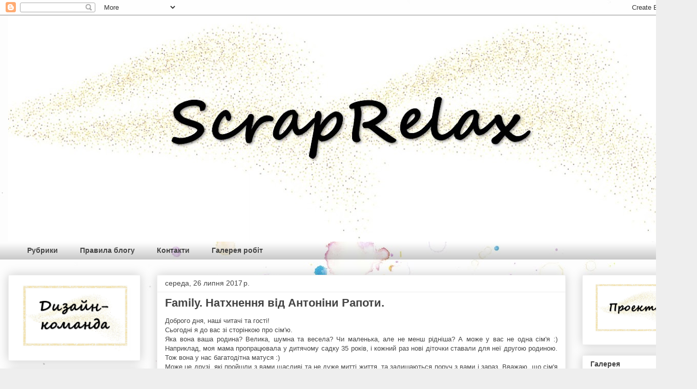

--- FILE ---
content_type: text/html; charset=UTF-8
request_url: https://scrap4relax.blogspot.com/2017/07/blog-post_26.html
body_size: 23082
content:
<!DOCTYPE html>
<html class='v2' dir='ltr' lang='uk'>
<head>
<link href='https://www.blogger.com/static/v1/widgets/4128112664-css_bundle_v2.css' rel='stylesheet' type='text/css'/>
<meta content='width=1100' name='viewport'/>
<meta content='text/html; charset=UTF-8' http-equiv='Content-Type'/>
<meta content='blogger' name='generator'/>
<link href='https://scrap4relax.blogspot.com/favicon.ico' rel='icon' type='image/x-icon'/>
<link href='http://scrap4relax.blogspot.com/2017/07/blog-post_26.html' rel='canonical'/>
<link rel="alternate" type="application/atom+xml" title="Скрап релакс - Atom" href="https://scrap4relax.blogspot.com/feeds/posts/default" />
<link rel="alternate" type="application/rss+xml" title="Скрап релакс - RSS" href="https://scrap4relax.blogspot.com/feeds/posts/default?alt=rss" />
<link rel="service.post" type="application/atom+xml" title="Скрап релакс - Atom" href="https://www.blogger.com/feeds/949265527745496929/posts/default" />

<link rel="alternate" type="application/atom+xml" title="Скрап релакс - Atom" href="https://scrap4relax.blogspot.com/feeds/6897651003581757194/comments/default" />
<!--Can't find substitution for tag [blog.ieCssRetrofitLinks]-->
<link href='https://blogger.googleusercontent.com/img/b/R29vZ2xl/AVvXsEj-wU9beMSsr4OsgLuxIHutUY1A78S2oWh3VgVPSRfqTwewi0TIiwz9mLVhOivpmRyIbOM9PBLi5t7dfDeuGa36TU5clsvk4km8n8W-azoxaayTeCPx78BXXeSJNz25ZXcl_CzvHJwQkgNv/s640/DSC_0088.JPG' rel='image_src'/>
<meta content='http://scrap4relax.blogspot.com/2017/07/blog-post_26.html' property='og:url'/>
<meta content='Family. Натхнення від Антоніни Рапоти.' property='og:title'/>
<meta content=' Доброго дня, наші читачі та гості!   Сьогодні я до вас зі сторінкою про сім&#39;ю.   Яка вона ваша родина? Велика, шумна та весела? Чи маленька...' property='og:description'/>
<meta content='https://blogger.googleusercontent.com/img/b/R29vZ2xl/AVvXsEj-wU9beMSsr4OsgLuxIHutUY1A78S2oWh3VgVPSRfqTwewi0TIiwz9mLVhOivpmRyIbOM9PBLi5t7dfDeuGa36TU5clsvk4km8n8W-azoxaayTeCPx78BXXeSJNz25ZXcl_CzvHJwQkgNv/w1200-h630-p-k-no-nu/DSC_0088.JPG' property='og:image'/>
<title>Скрап релакс: Family. Натхнення від Антоніни Рапоти.</title>
<style id='page-skin-1' type='text/css'><!--
/*
-----------------------------------------------
Blogger Template Style
Name:     Awesome Inc.
Designer: Tina Chen
URL:      tinachen.org
----------------------------------------------- */
/* Content
----------------------------------------------- */
body {
font: normal normal 13px Arial, Tahoma, Helvetica, FreeSans, sans-serif;
color: #444444;
background: #eeeeee url(//1.bp.blogspot.com/-OqqVKuso9pE/WOQdh8VX4LI/AAAAAAAACyQ/bDAwYOjmmDUQBzwvr54BeZpXGrGegLLEQCK4BGAYYCw/s1600/akvarel_29%2B2.jpg) repeat scroll top left;
}
html body .content-outer {
min-width: 0;
max-width: 100%;
width: 100%;
}
a:link {
text-decoration: none;
color: #3778cd;
}
a:visited {
text-decoration: none;
color: #4d469c;
}
a:hover {
text-decoration: underline;
color: #3778cd;
}
.body-fauxcolumn-outer .cap-top {
position: absolute;
z-index: 1;
height: 276px;
width: 100%;
background: transparent none repeat-x scroll top left;
_background-image: none;
}
/* Columns
----------------------------------------------- */
.content-inner {
padding: 0;
}
.header-inner .section {
margin: 0 16px;
}
.tabs-inner .section {
margin: 0 16px;
}
.main-inner {
padding-top: 30px;
}
.main-inner .column-center-inner,
.main-inner .column-left-inner,
.main-inner .column-right-inner {
padding: 0 5px;
}
*+html body .main-inner .column-center-inner {
margin-top: -30px;
}
#layout .main-inner .column-center-inner {
margin-top: 0;
}
/* Header
----------------------------------------------- */
.header-outer {
margin: 0 0 0 0;
background: transparent none repeat scroll 0 0;
}
.Header h1 {
font: normal bold 40px Arial, Tahoma, Helvetica, FreeSans, sans-serif;
color: #444444;
text-shadow: 0 0 -1px #000000;
}
.Header h1 a {
color: #444444;
}
.Header .description {
font: normal normal 14px Arial, Tahoma, Helvetica, FreeSans, sans-serif;
color: #444444;
}
.header-inner .Header .titlewrapper,
.header-inner .Header .descriptionwrapper {
padding-left: 0;
padding-right: 0;
margin-bottom: 0;
}
.header-inner .Header .titlewrapper {
padding-top: 22px;
}
/* Tabs
----------------------------------------------- */
.tabs-outer {
overflow: hidden;
position: relative;
background: rgba(0, 0, 0, 0) url(https://resources.blogblog.com/blogblog/data/1kt/awesomeinc/tabs_gradient_light.png) repeat scroll 0 0;
}
#layout .tabs-outer {
overflow: visible;
}
.tabs-cap-top, .tabs-cap-bottom {
position: absolute;
width: 100%;
border-top: 1px solid rgba(0, 0, 0, 0);
}
.tabs-cap-bottom {
bottom: 0;
}
.tabs-inner .widget li a {
display: inline-block;
margin: 0;
padding: .6em 1.5em;
font: normal bold 14px Arial, Tahoma, Helvetica, FreeSans, sans-serif;
color: #444444;
border-top: 1px solid rgba(0, 0, 0, 0);
border-bottom: 1px solid rgba(0, 0, 0, 0);
border-left: 1px solid rgba(0, 0, 0, 0);
height: 16px;
line-height: 16px;
}
.tabs-inner .widget li:last-child a {
border-right: 1px solid rgba(0, 0, 0, 0);
}
.tabs-inner .widget li.selected a, .tabs-inner .widget li a:hover {
background: rgba(0, 0, 0, 0) url(https://resources.blogblog.com/blogblog/data/1kt/awesomeinc/tabs_gradient_light.png) repeat-x scroll 0 -100px;
color: #666666;
}
/* Headings
----------------------------------------------- */
h2 {
font: normal bold 14px Arial, Tahoma, Helvetica, FreeSans, sans-serif;
color: #444444;
}
/* Widgets
----------------------------------------------- */
.main-inner .section {
margin: 0 27px;
padding: 0;
}
.main-inner .column-left-outer,
.main-inner .column-right-outer {
margin-top: 0;
}
#layout .main-inner .column-left-outer,
#layout .main-inner .column-right-outer {
margin-top: 0;
}
.main-inner .column-left-inner,
.main-inner .column-right-inner {
background: transparent none repeat 0 0;
-moz-box-shadow: 0 0 0 rgba(0, 0, 0, .2);
-webkit-box-shadow: 0 0 0 rgba(0, 0, 0, .2);
-goog-ms-box-shadow: 0 0 0 rgba(0, 0, 0, .2);
box-shadow: 0 0 0 rgba(0, 0, 0, .2);
-moz-border-radius: 0;
-webkit-border-radius: 0;
-goog-ms-border-radius: 0;
border-radius: 0;
}
#layout .main-inner .column-left-inner,
#layout .main-inner .column-right-inner {
margin-top: 0;
}
.sidebar .widget {
font: normal normal 14px Arial, Tahoma, Helvetica, FreeSans, sans-serif;
color: #444444;
}
.sidebar .widget a:link {
color: #3778cd;
}
.sidebar .widget a:visited {
color: #4d469c;
}
.sidebar .widget a:hover {
color: #3778cd;
}
.sidebar .widget h2 {
text-shadow: 0 0 -1px #000000;
}
.main-inner .widget {
background-color: #ffffff;
border: 1px solid #eeeeee;
padding: 0 15px 15px;
margin: 20px -16px;
-moz-box-shadow: 0 0 20px rgba(0, 0, 0, .2);
-webkit-box-shadow: 0 0 20px rgba(0, 0, 0, .2);
-goog-ms-box-shadow: 0 0 20px rgba(0, 0, 0, .2);
box-shadow: 0 0 20px rgba(0, 0, 0, .2);
-moz-border-radius: 0;
-webkit-border-radius: 0;
-goog-ms-border-radius: 0;
border-radius: 0;
}
.main-inner .widget h2 {
margin: 0 -15px;
padding: .6em 15px .5em;
border-bottom: 1px solid transparent;
}
.footer-inner .widget h2 {
padding: 0 0 .4em;
border-bottom: 1px solid transparent;
}
.main-inner .widget h2 + div, .footer-inner .widget h2 + div {
border-top: 1px solid #eeeeee;
padding-top: 8px;
}
.main-inner .widget .widget-content {
margin: 0 -15px;
padding: 7px 15px 0;
}
.main-inner .widget ul, .main-inner .widget #ArchiveList ul.flat {
margin: -8px -15px 0;
padding: 0;
list-style: none;
}
.main-inner .widget #ArchiveList {
margin: -8px 0 0;
}
.main-inner .widget ul li, .main-inner .widget #ArchiveList ul.flat li {
padding: .5em 15px;
text-indent: 0;
color: #666666;
border-top: 1px solid #eeeeee;
border-bottom: 1px solid transparent;
}
.main-inner .widget #ArchiveList ul li {
padding-top: .25em;
padding-bottom: .25em;
}
.main-inner .widget ul li:first-child, .main-inner .widget #ArchiveList ul.flat li:first-child {
border-top: none;
}
.main-inner .widget ul li:last-child, .main-inner .widget #ArchiveList ul.flat li:last-child {
border-bottom: none;
}
.post-body {
position: relative;
}
.main-inner .widget .post-body ul {
padding: 0 2.5em;
margin: .5em 0;
list-style: disc;
}
.main-inner .widget .post-body ul li {
padding: 0.25em 0;
margin-bottom: .25em;
color: #444444;
border: none;
}
.footer-inner .widget ul {
padding: 0;
list-style: none;
}
.widget .zippy {
color: #666666;
}
/* Posts
----------------------------------------------- */
body .main-inner .Blog {
padding: 0;
margin-bottom: 1em;
background-color: transparent;
border: none;
-moz-box-shadow: 0 0 0 rgba(0, 0, 0, 0);
-webkit-box-shadow: 0 0 0 rgba(0, 0, 0, 0);
-goog-ms-box-shadow: 0 0 0 rgba(0, 0, 0, 0);
box-shadow: 0 0 0 rgba(0, 0, 0, 0);
}
.main-inner .section:last-child .Blog:last-child {
padding: 0;
margin-bottom: 1em;
}
.main-inner .widget h2.date-header {
margin: 0 -15px 1px;
padding: 0 0 0 0;
font: normal normal 14px Arial, Tahoma, Helvetica, FreeSans, sans-serif;
color: #444444;
background: transparent none no-repeat scroll top left;
border-top: 0 solid #eeeeee;
border-bottom: 1px solid transparent;
-moz-border-radius-topleft: 0;
-moz-border-radius-topright: 0;
-webkit-border-top-left-radius: 0;
-webkit-border-top-right-radius: 0;
border-top-left-radius: 0;
border-top-right-radius: 0;
position: static;
bottom: 100%;
right: 15px;
text-shadow: 0 0 -1px #000000;
}
.main-inner .widget h2.date-header span {
font: normal normal 14px Arial, Tahoma, Helvetica, FreeSans, sans-serif;
display: block;
padding: .5em 15px;
border-left: 0 solid #eeeeee;
border-right: 0 solid #eeeeee;
}
.date-outer {
position: relative;
margin: 30px 0 20px;
padding: 0 15px;
background-color: #ffffff;
border: 1px solid #eeeeee;
-moz-box-shadow: 0 0 20px rgba(0, 0, 0, .2);
-webkit-box-shadow: 0 0 20px rgba(0, 0, 0, .2);
-goog-ms-box-shadow: 0 0 20px rgba(0, 0, 0, .2);
box-shadow: 0 0 20px rgba(0, 0, 0, .2);
-moz-border-radius: 0;
-webkit-border-radius: 0;
-goog-ms-border-radius: 0;
border-radius: 0;
}
.date-outer:first-child {
margin-top: 0;
}
.date-outer:last-child {
margin-bottom: 20px;
-moz-border-radius-bottomleft: 0;
-moz-border-radius-bottomright: 0;
-webkit-border-bottom-left-radius: 0;
-webkit-border-bottom-right-radius: 0;
-goog-ms-border-bottom-left-radius: 0;
-goog-ms-border-bottom-right-radius: 0;
border-bottom-left-radius: 0;
border-bottom-right-radius: 0;
}
.date-posts {
margin: 0 -15px;
padding: 0 15px;
clear: both;
}
.post-outer, .inline-ad {
border-top: 1px solid #eeeeee;
margin: 0 -15px;
padding: 15px 15px;
}
.post-outer {
padding-bottom: 10px;
}
.post-outer:first-child {
padding-top: 0;
border-top: none;
}
.post-outer:last-child, .inline-ad:last-child {
border-bottom: none;
}
.post-body {
position: relative;
}
.post-body img {
padding: 8px;
background: transparent;
border: 1px solid transparent;
-moz-box-shadow: 0 0 0 rgba(0, 0, 0, .2);
-webkit-box-shadow: 0 0 0 rgba(0, 0, 0, .2);
box-shadow: 0 0 0 rgba(0, 0, 0, .2);
-moz-border-radius: 0;
-webkit-border-radius: 0;
border-radius: 0;
}
h3.post-title, h4 {
font: normal bold 22px Arial, Tahoma, Helvetica, FreeSans, sans-serif;
color: #444444;
}
h3.post-title a {
font: normal bold 22px Arial, Tahoma, Helvetica, FreeSans, sans-serif;
color: #444444;
}
h3.post-title a:hover {
color: #3778cd;
text-decoration: underline;
}
.post-header {
margin: 0 0 1em;
}
.post-body {
line-height: 1.4;
}
.post-outer h2 {
color: #444444;
}
.post-footer {
margin: 1.5em 0 0;
}
#blog-pager {
padding: 15px;
font-size: 120%;
background-color: #ffffff;
border: 1px solid #eeeeee;
-moz-box-shadow: 0 0 20px rgba(0, 0, 0, .2);
-webkit-box-shadow: 0 0 20px rgba(0, 0, 0, .2);
-goog-ms-box-shadow: 0 0 20px rgba(0, 0, 0, .2);
box-shadow: 0 0 20px rgba(0, 0, 0, .2);
-moz-border-radius: 0;
-webkit-border-radius: 0;
-goog-ms-border-radius: 0;
border-radius: 0;
-moz-border-radius-topleft: 0;
-moz-border-radius-topright: 0;
-webkit-border-top-left-radius: 0;
-webkit-border-top-right-radius: 0;
-goog-ms-border-top-left-radius: 0;
-goog-ms-border-top-right-radius: 0;
border-top-left-radius: 0;
border-top-right-radius-topright: 0;
margin-top: 1em;
}
.blog-feeds, .post-feeds {
margin: 1em 0;
text-align: center;
color: #444444;
}
.blog-feeds a, .post-feeds a {
color: #3778cd;
}
.blog-feeds a:visited, .post-feeds a:visited {
color: #4d469c;
}
.blog-feeds a:hover, .post-feeds a:hover {
color: #3778cd;
}
.post-outer .comments {
margin-top: 2em;
}
/* Comments
----------------------------------------------- */
.comments .comments-content .icon.blog-author {
background-repeat: no-repeat;
background-image: url([data-uri]);
}
.comments .comments-content .loadmore a {
border-top: 1px solid rgba(0, 0, 0, 0);
border-bottom: 1px solid rgba(0, 0, 0, 0);
}
.comments .continue {
border-top: 2px solid rgba(0, 0, 0, 0);
}
/* Footer
----------------------------------------------- */
.footer-outer {
margin: -20px 0 -1px;
padding: 20px 0 0;
color: #444444;
overflow: hidden;
}
.footer-fauxborder-left {
border-top: 1px solid #eeeeee;
background: #ffffff none repeat scroll 0 0;
-moz-box-shadow: 0 0 20px rgba(0, 0, 0, .2);
-webkit-box-shadow: 0 0 20px rgba(0, 0, 0, .2);
-goog-ms-box-shadow: 0 0 20px rgba(0, 0, 0, .2);
box-shadow: 0 0 20px rgba(0, 0, 0, .2);
margin: 0 -20px;
}
/* Mobile
----------------------------------------------- */
body.mobile {
background-size: auto;
}
.mobile .body-fauxcolumn-outer {
background: transparent none repeat scroll top left;
}
*+html body.mobile .main-inner .column-center-inner {
margin-top: 0;
}
.mobile .main-inner .widget {
padding: 0 0 15px;
}
.mobile .main-inner .widget h2 + div,
.mobile .footer-inner .widget h2 + div {
border-top: none;
padding-top: 0;
}
.mobile .footer-inner .widget h2 {
padding: 0.5em 0;
border-bottom: none;
}
.mobile .main-inner .widget .widget-content {
margin: 0;
padding: 7px 0 0;
}
.mobile .main-inner .widget ul,
.mobile .main-inner .widget #ArchiveList ul.flat {
margin: 0 -15px 0;
}
.mobile .main-inner .widget h2.date-header {
right: 0;
}
.mobile .date-header span {
padding: 0.4em 0;
}
.mobile .date-outer:first-child {
margin-bottom: 0;
border: 1px solid #eeeeee;
-moz-border-radius-topleft: 0;
-moz-border-radius-topright: 0;
-webkit-border-top-left-radius: 0;
-webkit-border-top-right-radius: 0;
-goog-ms-border-top-left-radius: 0;
-goog-ms-border-top-right-radius: 0;
border-top-left-radius: 0;
border-top-right-radius: 0;
}
.mobile .date-outer {
border-color: #eeeeee;
border-width: 0 1px 1px;
}
.mobile .date-outer:last-child {
margin-bottom: 0;
}
.mobile .main-inner {
padding: 0;
}
.mobile .header-inner .section {
margin: 0;
}
.mobile .post-outer, .mobile .inline-ad {
padding: 5px 0;
}
.mobile .tabs-inner .section {
margin: 0 10px;
}
.mobile .main-inner .widget h2 {
margin: 0;
padding: 0;
}
.mobile .main-inner .widget h2.date-header span {
padding: 0;
}
.mobile .main-inner .widget .widget-content {
margin: 0;
padding: 7px 0 0;
}
.mobile #blog-pager {
border: 1px solid transparent;
background: #ffffff none repeat scroll 0 0;
}
.mobile .main-inner .column-left-inner,
.mobile .main-inner .column-right-inner {
background: transparent none repeat 0 0;
-moz-box-shadow: none;
-webkit-box-shadow: none;
-goog-ms-box-shadow: none;
box-shadow: none;
}
.mobile .date-posts {
margin: 0;
padding: 0;
}
.mobile .footer-fauxborder-left {
margin: 0;
border-top: inherit;
}
.mobile .main-inner .section:last-child .Blog:last-child {
margin-bottom: 0;
}
.mobile-index-contents {
color: #444444;
}
.mobile .mobile-link-button {
background: #3778cd url(https://resources.blogblog.com/blogblog/data/1kt/awesomeinc/tabs_gradient_light.png) repeat scroll 0 0;
}
.mobile-link-button a:link, .mobile-link-button a:visited {
color: #ffffff;
}
.mobile .tabs-inner .PageList .widget-content {
background: transparent;
border-top: 1px solid;
border-color: rgba(0, 0, 0, 0);
color: #444444;
}
.mobile .tabs-inner .PageList .widget-content .pagelist-arrow {
border-left: 1px solid rgba(0, 0, 0, 0);
}

--></style>
<style id='template-skin-1' type='text/css'><!--
body {
min-width: 1360px;
}
.content-outer, .content-fauxcolumn-outer, .region-inner {
min-width: 1360px;
max-width: 1360px;
_width: 1360px;
}
.main-inner .columns {
padding-left: 290px;
padding-right: 240px;
}
.main-inner .fauxcolumn-center-outer {
left: 290px;
right: 240px;
/* IE6 does not respect left and right together */
_width: expression(this.parentNode.offsetWidth -
parseInt("290px") -
parseInt("240px") + 'px');
}
.main-inner .fauxcolumn-left-outer {
width: 290px;
}
.main-inner .fauxcolumn-right-outer {
width: 240px;
}
.main-inner .column-left-outer {
width: 290px;
right: 100%;
margin-left: -290px;
}
.main-inner .column-right-outer {
width: 240px;
margin-right: -240px;
}
#layout {
min-width: 0;
}
#layout .content-outer {
min-width: 0;
width: 800px;
}
#layout .region-inner {
min-width: 0;
width: auto;
}
body#layout div.add_widget {
padding: 8px;
}
body#layout div.add_widget a {
margin-left: 32px;
}
--></style>
<style>
    body {background-image:url(\/\/1.bp.blogspot.com\/-OqqVKuso9pE\/WOQdh8VX4LI\/AAAAAAAACyQ\/bDAwYOjmmDUQBzwvr54BeZpXGrGegLLEQCK4BGAYYCw\/s1600\/akvarel_29%2B2.jpg);}
    
@media (max-width: 200px) { body {background-image:url(\/\/1.bp.blogspot.com\/-OqqVKuso9pE\/WOQdh8VX4LI\/AAAAAAAACyQ\/bDAwYOjmmDUQBzwvr54BeZpXGrGegLLEQCK4BGAYYCw\/w200\/akvarel_29%2B2.jpg);}}
@media (max-width: 400px) and (min-width: 201px) { body {background-image:url(\/\/1.bp.blogspot.com\/-OqqVKuso9pE\/WOQdh8VX4LI\/AAAAAAAACyQ\/bDAwYOjmmDUQBzwvr54BeZpXGrGegLLEQCK4BGAYYCw\/w400\/akvarel_29%2B2.jpg);}}
@media (max-width: 800px) and (min-width: 401px) { body {background-image:url(\/\/1.bp.blogspot.com\/-OqqVKuso9pE\/WOQdh8VX4LI\/AAAAAAAACyQ\/bDAwYOjmmDUQBzwvr54BeZpXGrGegLLEQCK4BGAYYCw\/w800\/akvarel_29%2B2.jpg);}}
@media (max-width: 1200px) and (min-width: 801px) { body {background-image:url(\/\/1.bp.blogspot.com\/-OqqVKuso9pE\/WOQdh8VX4LI\/AAAAAAAACyQ\/bDAwYOjmmDUQBzwvr54BeZpXGrGegLLEQCK4BGAYYCw\/w1200\/akvarel_29%2B2.jpg);}}
/* Last tag covers anything over one higher than the previous max-size cap. */
@media (min-width: 1201px) { body {background-image:url(\/\/1.bp.blogspot.com\/-OqqVKuso9pE\/WOQdh8VX4LI\/AAAAAAAACyQ\/bDAwYOjmmDUQBzwvr54BeZpXGrGegLLEQCK4BGAYYCw\/w1600\/akvarel_29%2B2.jpg);}}
  </style>
<link href='https://www.blogger.com/dyn-css/authorization.css?targetBlogID=949265527745496929&amp;zx=af23c963-9b5c-459c-aa21-6e9db2f3720e' media='none' onload='if(media!=&#39;all&#39;)media=&#39;all&#39;' rel='stylesheet'/><noscript><link href='https://www.blogger.com/dyn-css/authorization.css?targetBlogID=949265527745496929&amp;zx=af23c963-9b5c-459c-aa21-6e9db2f3720e' rel='stylesheet'/></noscript>
<meta name='google-adsense-platform-account' content='ca-host-pub-1556223355139109'/>
<meta name='google-adsense-platform-domain' content='blogspot.com'/>

</head>
<body class='loading variant-light'>
<div class='navbar section' id='navbar' name='Панель навігації'><div class='widget Navbar' data-version='1' id='Navbar1'><script type="text/javascript">
    function setAttributeOnload(object, attribute, val) {
      if(window.addEventListener) {
        window.addEventListener('load',
          function(){ object[attribute] = val; }, false);
      } else {
        window.attachEvent('onload', function(){ object[attribute] = val; });
      }
    }
  </script>
<div id="navbar-iframe-container"></div>
<script type="text/javascript" src="https://apis.google.com/js/platform.js"></script>
<script type="text/javascript">
      gapi.load("gapi.iframes:gapi.iframes.style.bubble", function() {
        if (gapi.iframes && gapi.iframes.getContext) {
          gapi.iframes.getContext().openChild({
              url: 'https://www.blogger.com/navbar/949265527745496929?po\x3d6897651003581757194\x26origin\x3dhttps://scrap4relax.blogspot.com',
              where: document.getElementById("navbar-iframe-container"),
              id: "navbar-iframe"
          });
        }
      });
    </script><script type="text/javascript">
(function() {
var script = document.createElement('script');
script.type = 'text/javascript';
script.src = '//pagead2.googlesyndication.com/pagead/js/google_top_exp.js';
var head = document.getElementsByTagName('head')[0];
if (head) {
head.appendChild(script);
}})();
</script>
</div></div>
<div class='body-fauxcolumns'>
<div class='fauxcolumn-outer body-fauxcolumn-outer'>
<div class='cap-top'>
<div class='cap-left'></div>
<div class='cap-right'></div>
</div>
<div class='fauxborder-left'>
<div class='fauxborder-right'></div>
<div class='fauxcolumn-inner'>
</div>
</div>
<div class='cap-bottom'>
<div class='cap-left'></div>
<div class='cap-right'></div>
</div>
</div>
</div>
<div class='content'>
<div class='content-fauxcolumns'>
<div class='fauxcolumn-outer content-fauxcolumn-outer'>
<div class='cap-top'>
<div class='cap-left'></div>
<div class='cap-right'></div>
</div>
<div class='fauxborder-left'>
<div class='fauxborder-right'></div>
<div class='fauxcolumn-inner'>
</div>
</div>
<div class='cap-bottom'>
<div class='cap-left'></div>
<div class='cap-right'></div>
</div>
</div>
</div>
<div class='content-outer'>
<div class='content-cap-top cap-top'>
<div class='cap-left'></div>
<div class='cap-right'></div>
</div>
<div class='fauxborder-left content-fauxborder-left'>
<div class='fauxborder-right content-fauxborder-right'></div>
<div class='content-inner'>
<header>
<div class='header-outer'>
<div class='header-cap-top cap-top'>
<div class='cap-left'></div>
<div class='cap-right'></div>
</div>
<div class='fauxborder-left header-fauxborder-left'>
<div class='fauxborder-right header-fauxborder-right'></div>
<div class='region-inner header-inner'>
<div class='header section' id='header' name='Заголовок'><div class='widget Header' data-version='1' id='Header1'>
<div id='header-inner'>
<a href='https://scrap4relax.blogspot.com/' style='display: block'>
<img alt='Скрап релакс' height='442px; ' id='Header1_headerimg' src='https://blogger.googleusercontent.com/img/b/R29vZ2xl/AVvXsEhDQtB49d-2DI8VAcOo1yy-jBmDHmFzEy97wzjUL-ONUslRHlkjk38R0DOq4zEFMvbqZEhWK9as0V2bfTLzqqPNSVdAD9Yuy3P_SBtTPLDtG6wipTISSi3WGs4WcmLpAqoQcmtHquMy3xc/s1328/ujkjdyf.jpg' style='display: block' width='1328px; '/>
</a>
</div>
</div></div>
</div>
</div>
<div class='header-cap-bottom cap-bottom'>
<div class='cap-left'></div>
<div class='cap-right'></div>
</div>
</div>
</header>
<div class='tabs-outer'>
<div class='tabs-cap-top cap-top'>
<div class='cap-left'></div>
<div class='cap-right'></div>
</div>
<div class='fauxborder-left tabs-fauxborder-left'>
<div class='fauxborder-right tabs-fauxborder-right'></div>
<div class='region-inner tabs-inner'>
<div class='tabs section' id='crosscol' name='Усі стовпці'><div class='widget PageList' data-version='1' id='PageList1'>
<h2>Сторінки</h2>
<div class='widget-content'>
<ul>
<li>
<a href='https://scrap4relax.blogspot.com/p/blog-page_17.html'>Рубрики</a>
</li>
<li>
<a href='https://scrap4relax.blogspot.com/p/blog-page.html'>Правила блогу</a>
</li>
<li>
<a href='https://scrap4relax.blogspot.com/p/blog-page_19.html'>Контакти</a>
</li>
<li>
<a href='https://scrap4relax.blogspot.com/p/1.html'>Галерея робіт</a>
</li>
</ul>
<div class='clear'></div>
</div>
</div></div>
<div class='tabs no-items section' id='crosscol-overflow' name='Cross-Column 2'></div>
</div>
</div>
<div class='tabs-cap-bottom cap-bottom'>
<div class='cap-left'></div>
<div class='cap-right'></div>
</div>
</div>
<div class='main-outer'>
<div class='main-cap-top cap-top'>
<div class='cap-left'></div>
<div class='cap-right'></div>
</div>
<div class='fauxborder-left main-fauxborder-left'>
<div class='fauxborder-right main-fauxborder-right'></div>
<div class='region-inner main-inner'>
<div class='columns fauxcolumns'>
<div class='fauxcolumn-outer fauxcolumn-center-outer'>
<div class='cap-top'>
<div class='cap-left'></div>
<div class='cap-right'></div>
</div>
<div class='fauxborder-left'>
<div class='fauxborder-right'></div>
<div class='fauxcolumn-inner'>
</div>
</div>
<div class='cap-bottom'>
<div class='cap-left'></div>
<div class='cap-right'></div>
</div>
</div>
<div class='fauxcolumn-outer fauxcolumn-left-outer'>
<div class='cap-top'>
<div class='cap-left'></div>
<div class='cap-right'></div>
</div>
<div class='fauxborder-left'>
<div class='fauxborder-right'></div>
<div class='fauxcolumn-inner'>
</div>
</div>
<div class='cap-bottom'>
<div class='cap-left'></div>
<div class='cap-right'></div>
</div>
</div>
<div class='fauxcolumn-outer fauxcolumn-right-outer'>
<div class='cap-top'>
<div class='cap-left'></div>
<div class='cap-right'></div>
</div>
<div class='fauxborder-left'>
<div class='fauxborder-right'></div>
<div class='fauxcolumn-inner'>
</div>
</div>
<div class='cap-bottom'>
<div class='cap-left'></div>
<div class='cap-right'></div>
</div>
</div>
<!-- corrects IE6 width calculation -->
<div class='columns-inner'>
<div class='column-center-outer'>
<div class='column-center-inner'>
<div class='main section' id='main' name='Основний'><div class='widget Blog' data-version='1' id='Blog1'>
<div class='blog-posts hfeed'>

          <div class="date-outer">
        
<h2 class='date-header'><span>середа, 26 липня 2017&#8239;р.</span></h2>

          <div class="date-posts">
        
<div class='post-outer'>
<div class='post hentry uncustomized-post-template' itemprop='blogPost' itemscope='itemscope' itemtype='http://schema.org/BlogPosting'>
<meta content='https://blogger.googleusercontent.com/img/b/R29vZ2xl/AVvXsEj-wU9beMSsr4OsgLuxIHutUY1A78S2oWh3VgVPSRfqTwewi0TIiwz9mLVhOivpmRyIbOM9PBLi5t7dfDeuGa36TU5clsvk4km8n8W-azoxaayTeCPx78BXXeSJNz25ZXcl_CzvHJwQkgNv/s640/DSC_0088.JPG' itemprop='image_url'/>
<meta content='949265527745496929' itemprop='blogId'/>
<meta content='6897651003581757194' itemprop='postId'/>
<a name='6897651003581757194'></a>
<h3 class='post-title entry-title' itemprop='name'>
Family. Натхнення від Антоніни Рапоти.
</h3>
<div class='post-header'>
<div class='post-header-line-1'></div>
</div>
<div class='post-body entry-content' id='post-body-6897651003581757194' itemprop='description articleBody'>
<div dir="ltr" style="text-align: left;" trbidi="on">
Доброго дня, наші читачі та гості!<br />
<div style="text-align: justify;">
Сьогодні я до вас зі сторінкою про сім'ю.</div>
<div style="text-align: justify;">
Яка вона ваша родина? Велика, шумна та весела? Чи маленька, але не менш рідніша? А може у вас не одна сім'я :) Наприклад, моя мама пропрацювала у дитячому садку 35 років, і кожний раз нові діточки ставали для неї другою родиною. Тож вона у нас багатодітна матуся :)<br />
Може це друзі, які пройшли з вами щасливі та не дуже митті життя, та залишаються поруч з вами і зараз. Вважаю, що сім'я не обмежується тільки нашими рідними.<br />
А моя сторінка присвячена сім'ї, яка є у кожного з нас з моменту народження, нашим батькам.</div>
<div style="text-align: justify;">
<br /></div>
<div class="separator" style="clear: both; text-align: center;">
<a href="https://blogger.googleusercontent.com/img/b/R29vZ2xl/AVvXsEj-wU9beMSsr4OsgLuxIHutUY1A78S2oWh3VgVPSRfqTwewi0TIiwz9mLVhOivpmRyIbOM9PBLi5t7dfDeuGa36TU5clsvk4km8n8W-azoxaayTeCPx78BXXeSJNz25ZXcl_CzvHJwQkgNv/s1600/DSC_0088.JPG" imageanchor="1" style="margin-left: 1em; margin-right: 1em;"><img border="0" data-original-height="1569" data-original-width="1600" height="626" src="https://blogger.googleusercontent.com/img/b/R29vZ2xl/AVvXsEj-wU9beMSsr4OsgLuxIHutUY1A78S2oWh3VgVPSRfqTwewi0TIiwz9mLVhOivpmRyIbOM9PBLi5t7dfDeuGa36TU5clsvk4km8n8W-azoxaayTeCPx78BXXeSJNz25ZXcl_CzvHJwQkgNv/s640/DSC_0088.JPG" width="640" /></a></div>
<br />
<a name="more"></a><br />
<br />
Мої батьки тут такі молоді та щасливі :) Я взагалі люблю старі фотографії. Вони мають свою власну особливу енергетику. Ти наче доторкнувся до чиєїсь історії.<br />
<br />
<div class="separator" style="clear: both; text-align: center;">
<a href="https://blogger.googleusercontent.com/img/b/R29vZ2xl/AVvXsEgvGYeAOd0zplU-TqqISVhU1qDG4gZM-F2VwooWatjIBCx_pFV0hnX49lyBoRTNiHKUTUPLDs1N_My7yGK7GFo8irHS4D2MccSpvNVrzMIteD_dsxK91bgK5brUu3N7LyMMYOP4HlbYEDex/s1600/DSC_0112.JPG" imageanchor="1" style="margin-left: 1em; margin-right: 1em;"><img border="0" data-original-height="1067" data-original-width="1600" height="426" src="https://blogger.googleusercontent.com/img/b/R29vZ2xl/AVvXsEgvGYeAOd0zplU-TqqISVhU1qDG4gZM-F2VwooWatjIBCx_pFV0hnX49lyBoRTNiHKUTUPLDs1N_My7yGK7GFo8irHS4D2MccSpvNVrzMIteD_dsxK91bgK5brUu3N7LyMMYOP4HlbYEDex/s640/DSC_0112.JPG" width="640" /></a></div>
<br />
<div class="separator" style="clear: both; text-align: center;">
<a href="https://blogger.googleusercontent.com/img/b/R29vZ2xl/AVvXsEjj7zL5lMYLp9AbgAxeg-1_ANJw6LZMOggOd24u0LO2o8uz8glvY7QJgLLW8IogR798pRFW6tXsFzC3E4fUHR2wPM9ep7YbnCc_wTNNE-tVyXqwLtfMoUmWGqMveadmhUyVqxEA_9wvaX1w/s1600/DSC_0113.JPG" imageanchor="1" style="margin-left: 1em; margin-right: 1em;"><img border="0" data-original-height="1034" data-original-width="1600" height="412" src="https://blogger.googleusercontent.com/img/b/R29vZ2xl/AVvXsEjj7zL5lMYLp9AbgAxeg-1_ANJw6LZMOggOd24u0LO2o8uz8glvY7QJgLLW8IogR798pRFW6tXsFzC3E4fUHR2wPM9ep7YbnCc_wTNNE-tVyXqwLtfMoUmWGqMveadmhUyVqxEA_9wvaX1w/s640/DSC_0113.JPG" width="640" /></a></div>
<div class="separator" style="clear: both; text-align: center;">
<br /></div>
<div class="separator" style="clear: both; text-align: justify;">
Квіточки відштампувала на крафтовому папері, а троянди зробила власноруч.</div>
<div class="separator" style="clear: both; text-align: justify;">
<br /></div>
<div class="separator" style="clear: both; text-align: center;">
<a href="https://blogger.googleusercontent.com/img/b/R29vZ2xl/AVvXsEgojgzHqe1XbqhSsJNwoEwNWWBEcicnKoGzH3VRR6yhfMfGaulWRX6OJ15gRhTHIxeeERVeSCGjn7AWP5U7_cYC3JPgQmRpBM9XWSK4_v91dGiCnE7xM3seUqb9RH-Qy_526_B_BQ0V6uGT/s1600/DSC_0096.JPG" imageanchor="1" style="margin-left: 1em; margin-right: 1em;"><img border="0" data-original-height="1067" data-original-width="1600" height="426" src="https://blogger.googleusercontent.com/img/b/R29vZ2xl/AVvXsEgojgzHqe1XbqhSsJNwoEwNWWBEcicnKoGzH3VRR6yhfMfGaulWRX6OJ15gRhTHIxeeERVeSCGjn7AWP5U7_cYC3JPgQmRpBM9XWSK4_v91dGiCnE7xM3seUqb9RH-Qy_526_B_BQ0V6uGT/s640/DSC_0096.JPG" width="640" /></a></div>
<br />
<div class="separator" style="clear: both; text-align: center;">
<a href="https://blogger.googleusercontent.com/img/b/R29vZ2xl/AVvXsEgBNzkitlNS9442GnA4CNEyvbkRD7P6Lv6sN3-vkH7IiRWMjvMeDZK7APLkkEnWXZnI1HNSgSePNZRF-scix3yCgIdzO7omZ8QJHjmSVUmC6pZ8qOhNXzV6scSaVvcOVc-8T6s7cRH6BtDJ/s1600/DSC_0104.JPG" imageanchor="1" style="margin-left: 1em; margin-right: 1em;"><img border="0" data-original-height="1067" data-original-width="1600" height="426" src="https://blogger.googleusercontent.com/img/b/R29vZ2xl/AVvXsEgBNzkitlNS9442GnA4CNEyvbkRD7P6Lv6sN3-vkH7IiRWMjvMeDZK7APLkkEnWXZnI1HNSgSePNZRF-scix3yCgIdzO7omZ8QJHjmSVUmC6pZ8qOhNXzV6scSaVvcOVc-8T6s7cRH6BtDJ/s640/DSC_0104.JPG" width="640" /></a></div>
<br />
<div class="separator" style="clear: both; text-align: center;">
<a href="https://blogger.googleusercontent.com/img/b/R29vZ2xl/AVvXsEj57sm46gEo7p_XAE3vq4X1gy8W_ci8CNCF4AKaxQsQH0PSwe3qGeR5yFA8ZUVAl4t1wz1qYj1v_JvQOSCnfggUXSaRiY3Sk7tjXfNnL7HAzcUB3F9N4aUgQQQ9f36zDdoGdMV-RXEED70M/s1600/DSC_0105.JPG" imageanchor="1" style="margin-left: 1em; margin-right: 1em;"><img border="0" data-original-height="1067" data-original-width="1600" height="426" src="https://blogger.googleusercontent.com/img/b/R29vZ2xl/AVvXsEj57sm46gEo7p_XAE3vq4X1gy8W_ci8CNCF4AKaxQsQH0PSwe3qGeR5yFA8ZUVAl4t1wz1qYj1v_JvQOSCnfggUXSaRiY3Sk7tjXfNnL7HAzcUB3F9N4aUgQQQ9f36zDdoGdMV-RXEED70M/s640/DSC_0105.JPG" width="640" /></a></div>
<div class="separator" style="clear: both; text-align: center;">
<br /></div>
<div class="separator" style="clear: both; text-align: justify;">
У декорі використала бісер, шнур, мереживо та чіпборд.</div>
<div class="separator" style="clear: both; text-align: justify;">
<br /></div>
<div class="separator" style="clear: both; text-align: center;">
<a href="https://blogger.googleusercontent.com/img/b/R29vZ2xl/AVvXsEhxFK6TZ4nWvTYWyyPG3lkDt2cmaHTEoxzXbg8ScFBL41ziDoImxlPKuSENqQgTomL3qsIxQ5_1enE0LSNlnWs-r5p4JO05zWs5Dvof38Ua3sYvIuZxAcuYHARQqYP2eiifymmD3wMHh_Rv/s1600/DSC_0107.JPG" imageanchor="1" style="margin-left: 1em; margin-right: 1em;"><img border="0" data-original-height="1067" data-original-width="1600" height="426" src="https://blogger.googleusercontent.com/img/b/R29vZ2xl/AVvXsEhxFK6TZ4nWvTYWyyPG3lkDt2cmaHTEoxzXbg8ScFBL41ziDoImxlPKuSENqQgTomL3qsIxQ5_1enE0LSNlnWs-r5p4JO05zWs5Dvof38Ua3sYvIuZxAcuYHARQqYP2eiifymmD3wMHh_Rv/s640/DSC_0107.JPG" width="640" /></a></div>
<br />
<div class="separator" style="clear: both; text-align: center;">
<a href="https://blogger.googleusercontent.com/img/b/R29vZ2xl/AVvXsEjOZ62wBdiuds9y0Ui4fNywSmz123fdNChWtWPF9NWdjis-RKDMCn9VQro-HmfSGXGELSse3jPMFs6YzRXNBBaVBV3aecCqs1mpkypVwCDnhNdrhtvuJ1nfrB43thckvge0otLmos4ijomR/s1600/DSC_0097.JPG" imageanchor="1" style="margin-left: 1em; margin-right: 1em;"><img border="0" data-original-height="1067" data-original-width="1600" height="426" src="https://blogger.googleusercontent.com/img/b/R29vZ2xl/AVvXsEjOZ62wBdiuds9y0Ui4fNywSmz123fdNChWtWPF9NWdjis-RKDMCn9VQro-HmfSGXGELSse3jPMFs6YzRXNBBaVBV3aecCqs1mpkypVwCDnhNdrhtvuJ1nfrB43thckvge0otLmos4ijomR/s640/DSC_0097.JPG" width="640" /></a></div>
<br />
<div class="separator" style="clear: both; text-align: center;">
<a href="https://blogger.googleusercontent.com/img/b/R29vZ2xl/AVvXsEjf1ps1_Hm4xFiSWwhEEGMW40HFqpg-cVyZbqiEB5nh4zbPaeYUejy377ZxxMNKbjb4XncUmoYUpQ1We1WavKUSE6vyDB6KRS72WRf33FZpSPor1Icp_K5WQ1CP7XGVheynSk-gSV3AzICi/s1600/DSC_0109.JPG" imageanchor="1" style="margin-left: 1em; margin-right: 1em;"><img border="0" data-original-height="1067" data-original-width="1600" height="426" src="https://blogger.googleusercontent.com/img/b/R29vZ2xl/AVvXsEjf1ps1_Hm4xFiSWwhEEGMW40HFqpg-cVyZbqiEB5nh4zbPaeYUejy377ZxxMNKbjb4XncUmoYUpQ1We1WavKUSE6vyDB6KRS72WRf33FZpSPor1Icp_K5WQ1CP7XGVheynSk-gSV3AzICi/s640/DSC_0109.JPG" width="640" /></a></div>
<br />
<div class="separator" style="clear: both; text-align: center;">
<a href="https://blogger.googleusercontent.com/img/b/R29vZ2xl/AVvXsEhgWxyivjkX_E9sAXvlVx7brde7eb-_l-49HGtYTl9WpIeOutP05nDVKyZADfmQzT3RgIVcHj0NSoiIKhPHNmp7y4JkMZDe75DxB_w3NCbh7X7VNkOL1-P6JKoPx6cNrcSTnvStzdcOtE4Y/s1600/DSC_0119.JPG" imageanchor="1" style="margin-left: 1em; margin-right: 1em;"><img border="0" data-original-height="1067" data-original-width="1600" height="426" src="https://blogger.googleusercontent.com/img/b/R29vZ2xl/AVvXsEhgWxyivjkX_E9sAXvlVx7brde7eb-_l-49HGtYTl9WpIeOutP05nDVKyZADfmQzT3RgIVcHj0NSoiIKhPHNmp7y4JkMZDe75DxB_w3NCbh7X7VNkOL1-P6JKoPx6cNrcSTnvStzdcOtE4Y/s640/DSC_0119.JPG" width="640" /></a></div>
<div class="separator" style="clear: both; text-align: center;">
<br /></div>
<div class="separator" style="clear: both; text-align: justify;">
До речі, на фотографії це ще не я :) Це моя старша сетра, а я з'явилась майже через вісім років.</div>
<div class="separator" style="clear: both; text-align: justify;">
<br /></div>
<div class="separator" style="clear: both; text-align: justify;">
Сподіваюсь, у мене вийшло вас надихнути на участь у нашому <a href="http://scrap4relax.blogspot.com/2017/07/family.html">завданні Дошка натхнення "Family"</a>. Розкажіть нам про вашу сім'ю.</div>
<div class="separator" style="clear: both; text-align: justify;">
<br /></div>
<div class="separator" style="clear: both; text-align: center;">
<img height="284" src="https://blogger.googleusercontent.com/img/b/R29vZ2xl/AVvXsEjLVqW8gQgYPkkBYhyL_9Q3NzAMsjDXvs-PbGOegd2lwbbto9rC9GzaS5Wszo2VB1k5KC_l0IjAwEfPanlKlYUoxNSfkcW2yITwqq6EWbylrwBpERNf7XLw0s8E_6r3utO9Q5wmKA006-sI/s320/family.jpg" width="320" /></div>
<div class="separator" style="clear: both; text-align: center;">
<br /></div>
<div class="separator" style="clear: both; text-align: justify;">
Всім гарного настрою та сімейного щастя!</div>
<div class="separator" style="clear: both; text-align: justify;">
<br /></div>
<div class="separator" style="clear: both; text-align: justify;">
<br /></div>
<div style="text-align: justify;">
<br /></div>
</div>
<div style='clear: both;'></div>
</div>
<div class='post-footer'>
<div class='post-footer-line post-footer-line-1'>
<span class='post-author vcard'>
Опубліковано
<span class='fn' itemprop='author' itemscope='itemscope' itemtype='http://schema.org/Person'>
<meta content='https://www.blogger.com/profile/17323555610272874567' itemprop='url'/>
<a class='g-profile' href='https://www.blogger.com/profile/17323555610272874567' rel='author' title='author profile'>
<span itemprop='name'>Unknown</span>
</a>
</span>
</span>
<span class='post-timestamp'>
о
<meta content='http://scrap4relax.blogspot.com/2017/07/blog-post_26.html' itemprop='url'/>
<a class='timestamp-link' href='https://scrap4relax.blogspot.com/2017/07/blog-post_26.html' rel='bookmark' title='permanent link'><abbr class='published' itemprop='datePublished' title='2017-07-26T18:38:00+03:00'>18:38</abbr></a>
</span>
<span class='post-comment-link'>
</span>
<span class='post-icons'>
<span class='item-control blog-admin pid-832092139'>
<a href='https://www.blogger.com/post-edit.g?blogID=949265527745496929&postID=6897651003581757194&from=pencil' title='Редагувати допис'>
<img alt='' class='icon-action' height='18' src='https://resources.blogblog.com/img/icon18_edit_allbkg.gif' width='18'/>
</a>
</span>
</span>
<div class='post-share-buttons goog-inline-block'>
<a class='goog-inline-block share-button sb-email' href='https://www.blogger.com/share-post.g?blogID=949265527745496929&postID=6897651003581757194&target=email' target='_blank' title='Надіслати електронною поштою'><span class='share-button-link-text'>Надіслати електронною поштою</span></a><a class='goog-inline-block share-button sb-blog' href='https://www.blogger.com/share-post.g?blogID=949265527745496929&postID=6897651003581757194&target=blog' onclick='window.open(this.href, "_blank", "height=270,width=475"); return false;' target='_blank' title='Опублікувати в блозі'><span class='share-button-link-text'>Опублікувати в блозі</span></a><a class='goog-inline-block share-button sb-twitter' href='https://www.blogger.com/share-post.g?blogID=949265527745496929&postID=6897651003581757194&target=twitter' target='_blank' title='Поділитися в X'><span class='share-button-link-text'>Поділитися в X</span></a><a class='goog-inline-block share-button sb-facebook' href='https://www.blogger.com/share-post.g?blogID=949265527745496929&postID=6897651003581757194&target=facebook' onclick='window.open(this.href, "_blank", "height=430,width=640"); return false;' target='_blank' title='Опублікувати у Facebook'><span class='share-button-link-text'>Опублікувати у Facebook</span></a><a class='goog-inline-block share-button sb-pinterest' href='https://www.blogger.com/share-post.g?blogID=949265527745496929&postID=6897651003581757194&target=pinterest' target='_blank' title='Поділитися в Pinterest'><span class='share-button-link-text'>Поділитися в Pinterest</span></a>
</div>
</div>
<div class='post-footer-line post-footer-line-2'>
<span class='post-labels'>
Мітки:
<a href='https://scrap4relax.blogspot.com/search/label/%D0%90%D0%BD%D1%82%D0%BE%D0%BD%D1%96%D0%BD%D0%B0%20%D0%A0%D0%B0%D0%BF%D0%BE%D1%82%D0%B0' rel='tag'>Антоніна Рапота</a>,
<a href='https://scrap4relax.blogspot.com/search/label/%D0%B7%D0%B0%D0%B2%D0%B4%D0%B0%D0%BD%D0%BD%D1%8F-%D0%B0%D1%81%D0%BE%D1%86%D1%96%D0%B0%D1%86%D1%96%D1%8F' rel='tag'>завдання-асоціація</a>,
<a href='https://scrap4relax.blogspot.com/search/label/%D1%81%D1%82%D0%BE%D1%80%D1%96%D0%BD%D0%BA%D0%B0' rel='tag'>сторінка</a>
</span>
</div>
<div class='post-footer-line post-footer-line-3'>
<span class='post-location'>
</span>
</div>
</div>
</div>
<div class='comments' id='comments'>
<a name='comments'></a>
<h4>4 коментарі:</h4>
<div class='comments-content'>
<script async='async' src='' type='text/javascript'></script>
<script type='text/javascript'>
    (function() {
      var items = null;
      var msgs = null;
      var config = {};

// <![CDATA[
      var cursor = null;
      if (items && items.length > 0) {
        cursor = parseInt(items[items.length - 1].timestamp) + 1;
      }

      var bodyFromEntry = function(entry) {
        var text = (entry &&
                    ((entry.content && entry.content.$t) ||
                     (entry.summary && entry.summary.$t))) ||
            '';
        if (entry && entry.gd$extendedProperty) {
          for (var k in entry.gd$extendedProperty) {
            if (entry.gd$extendedProperty[k].name == 'blogger.contentRemoved') {
              return '<span class="deleted-comment">' + text + '</span>';
            }
          }
        }
        return text;
      }

      var parse = function(data) {
        cursor = null;
        var comments = [];
        if (data && data.feed && data.feed.entry) {
          for (var i = 0, entry; entry = data.feed.entry[i]; i++) {
            var comment = {};
            // comment ID, parsed out of the original id format
            var id = /blog-(\d+).post-(\d+)/.exec(entry.id.$t);
            comment.id = id ? id[2] : null;
            comment.body = bodyFromEntry(entry);
            comment.timestamp = Date.parse(entry.published.$t) + '';
            if (entry.author && entry.author.constructor === Array) {
              var auth = entry.author[0];
              if (auth) {
                comment.author = {
                  name: (auth.name ? auth.name.$t : undefined),
                  profileUrl: (auth.uri ? auth.uri.$t : undefined),
                  avatarUrl: (auth.gd$image ? auth.gd$image.src : undefined)
                };
              }
            }
            if (entry.link) {
              if (entry.link[2]) {
                comment.link = comment.permalink = entry.link[2].href;
              }
              if (entry.link[3]) {
                var pid = /.*comments\/default\/(\d+)\?.*/.exec(entry.link[3].href);
                if (pid && pid[1]) {
                  comment.parentId = pid[1];
                }
              }
            }
            comment.deleteclass = 'item-control blog-admin';
            if (entry.gd$extendedProperty) {
              for (var k in entry.gd$extendedProperty) {
                if (entry.gd$extendedProperty[k].name == 'blogger.itemClass') {
                  comment.deleteclass += ' ' + entry.gd$extendedProperty[k].value;
                } else if (entry.gd$extendedProperty[k].name == 'blogger.displayTime') {
                  comment.displayTime = entry.gd$extendedProperty[k].value;
                }
              }
            }
            comments.push(comment);
          }
        }
        return comments;
      };

      var paginator = function(callback) {
        if (hasMore()) {
          var url = config.feed + '?alt=json&v=2&orderby=published&reverse=false&max-results=50';
          if (cursor) {
            url += '&published-min=' + new Date(cursor).toISOString();
          }
          window.bloggercomments = function(data) {
            var parsed = parse(data);
            cursor = parsed.length < 50 ? null
                : parseInt(parsed[parsed.length - 1].timestamp) + 1
            callback(parsed);
            window.bloggercomments = null;
          }
          url += '&callback=bloggercomments';
          var script = document.createElement('script');
          script.type = 'text/javascript';
          script.src = url;
          document.getElementsByTagName('head')[0].appendChild(script);
        }
      };
      var hasMore = function() {
        return !!cursor;
      };
      var getMeta = function(key, comment) {
        if ('iswriter' == key) {
          var matches = !!comment.author
              && comment.author.name == config.authorName
              && comment.author.profileUrl == config.authorUrl;
          return matches ? 'true' : '';
        } else if ('deletelink' == key) {
          return config.baseUri + '/comment/delete/'
               + config.blogId + '/' + comment.id;
        } else if ('deleteclass' == key) {
          return comment.deleteclass;
        }
        return '';
      };

      var replybox = null;
      var replyUrlParts = null;
      var replyParent = undefined;

      var onReply = function(commentId, domId) {
        if (replybox == null) {
          // lazily cache replybox, and adjust to suit this style:
          replybox = document.getElementById('comment-editor');
          if (replybox != null) {
            replybox.height = '250px';
            replybox.style.display = 'block';
            replyUrlParts = replybox.src.split('#');
          }
        }
        if (replybox && (commentId !== replyParent)) {
          replybox.src = '';
          document.getElementById(domId).insertBefore(replybox, null);
          replybox.src = replyUrlParts[0]
              + (commentId ? '&parentID=' + commentId : '')
              + '#' + replyUrlParts[1];
          replyParent = commentId;
        }
      };

      var hash = (window.location.hash || '#').substring(1);
      var startThread, targetComment;
      if (/^comment-form_/.test(hash)) {
        startThread = hash.substring('comment-form_'.length);
      } else if (/^c[0-9]+$/.test(hash)) {
        targetComment = hash.substring(1);
      }

      // Configure commenting API:
      var configJso = {
        'maxDepth': config.maxThreadDepth
      };
      var provider = {
        'id': config.postId,
        'data': items,
        'loadNext': paginator,
        'hasMore': hasMore,
        'getMeta': getMeta,
        'onReply': onReply,
        'rendered': true,
        'initComment': targetComment,
        'initReplyThread': startThread,
        'config': configJso,
        'messages': msgs
      };

      var render = function() {
        if (window.goog && window.goog.comments) {
          var holder = document.getElementById('comment-holder');
          window.goog.comments.render(holder, provider);
        }
      };

      // render now, or queue to render when library loads:
      if (window.goog && window.goog.comments) {
        render();
      } else {
        window.goog = window.goog || {};
        window.goog.comments = window.goog.comments || {};
        window.goog.comments.loadQueue = window.goog.comments.loadQueue || [];
        window.goog.comments.loadQueue.push(render);
      }
    })();
// ]]>
  </script>
<div id='comment-holder'>
<div class="comment-thread toplevel-thread"><ol id="top-ra"><li class="comment" id="c3517740763143571277"><div class="avatar-image-container"><img src="//blogger.googleusercontent.com/img/b/R29vZ2xl/AVvXsEjREf8aL6WKbSJoyZ04-uhgM30hY_xE4GPx1P4OXrpY84L889gSsRp_ZBBmf2O_C1vxC87hHBtjofC2lYcZmdsvEdE65_xYX-RDR8WhcCqF0jip9gM5asN1iR3F55Hgcg/s45-c/jn.jpg" alt=""/></div><div class="comment-block"><div class="comment-header"><cite class="user"><a href="https://www.blogger.com/profile/15020312324588409053" rel="nofollow">Наташа Курзина</a></cite><span class="icon user "></span><span class="datetime secondary-text"><a rel="nofollow" href="https://scrap4relax.blogspot.com/2017/07/blog-post_26.html?showComment=1501084602135#c3517740763143571277">26 липня 2017&#8239;р. о 18:56</a></span></div><p class="comment-content">винтажная вышла) </p><span class="comment-actions secondary-text"><a class="comment-reply" target="_self" data-comment-id="3517740763143571277">Відповісти</a><span class="item-control blog-admin blog-admin pid-1818282245"><a target="_self" href="https://www.blogger.com/comment/delete/949265527745496929/3517740763143571277">Видалити</a></span></span></div><div class="comment-replies"><div id="c3517740763143571277-rt" class="comment-thread inline-thread"><span class="thread-toggle thread-expanded"><span class="thread-arrow"></span><span class="thread-count"><a target="_self">Відповіді</a></span></span><ol id="c3517740763143571277-ra" class="thread-chrome thread-expanded"><div><li class="comment" id="c7634592318659230429"><div class="avatar-image-container"><img src="//blogger.googleusercontent.com/img/b/R29vZ2xl/AVvXsEjR6nQYckPWq3jDRVjXKI9vF0YTz0TFMKwFyMmR6JDOy15T3-Rqujw1YF2Ode0Xf0VDBVkQvFVP_oiFIGZhedt6kRDmCu6qS1UPpRPejiUxE97ce4hnEUOLg2zDNfJ-Dg/s45-c/DSC_0275-1.jpg" alt=""/></div><div class="comment-block"><div class="comment-header"><cite class="user"><a href="https://www.blogger.com/profile/09865552342751066594" rel="nofollow">Антонина Рапота</a></cite><span class="icon user "></span><span class="datetime secondary-text"><a rel="nofollow" href="https://scrap4relax.blogspot.com/2017/07/blog-post_26.html?showComment=1501089316668#c7634592318659230429">26 липня 2017&#8239;р. о 20:15</a></span></div><p class="comment-content">я старалась, чтобы хоть немного винтажной получилась :)</p><span class="comment-actions secondary-text"><span class="item-control blog-admin blog-admin pid-857930636"><a target="_self" href="https://www.blogger.com/comment/delete/949265527745496929/7634592318659230429">Видалити</a></span></span></div><div class="comment-replies"><div id="c7634592318659230429-rt" class="comment-thread inline-thread hidden"><span class="thread-toggle thread-expanded"><span class="thread-arrow"></span><span class="thread-count"><a target="_self">Відповіді</a></span></span><ol id="c7634592318659230429-ra" class="thread-chrome thread-expanded"><div></div><div id="c7634592318659230429-continue" class="continue"><a class="comment-reply" target="_self" data-comment-id="7634592318659230429">Відповісти</a></div></ol></div></div><div class="comment-replybox-single" id="c7634592318659230429-ce"></div></li></div><div id="c3517740763143571277-continue" class="continue"><a class="comment-reply" target="_self" data-comment-id="3517740763143571277">Відповісти</a></div></ol></div></div><div class="comment-replybox-single" id="c3517740763143571277-ce"></div></li><li class="comment" id="c6445636151793521042"><div class="avatar-image-container"><img src="//www.blogger.com/img/blogger_logo_round_35.png" alt=""/></div><div class="comment-block"><div class="comment-header"><cite class="user"><a href="https://www.blogger.com/profile/14099967709210644039" rel="nofollow">ИринаS</a></cite><span class="icon user "></span><span class="datetime secondary-text"><a rel="nofollow" href="https://scrap4relax.blogspot.com/2017/07/blog-post_26.html?showComment=1501352341404#c6445636151793521042">29 липня 2017&#8239;р. о 21:19</a></span></div><p class="comment-content">Цікава сторіночка! Мені дуже подобається сусідство відштампованих квітів з об`ємними, та ще і крафтовими.</p><span class="comment-actions secondary-text"><a class="comment-reply" target="_self" data-comment-id="6445636151793521042">Відповісти</a><span class="item-control blog-admin blog-admin pid-198846822"><a target="_self" href="https://www.blogger.com/comment/delete/949265527745496929/6445636151793521042">Видалити</a></span></span></div><div class="comment-replies"><div id="c6445636151793521042-rt" class="comment-thread inline-thread"><span class="thread-toggle thread-expanded"><span class="thread-arrow"></span><span class="thread-count"><a target="_self">Відповіді</a></span></span><ol id="c6445636151793521042-ra" class="thread-chrome thread-expanded"><div><li class="comment" id="c7438359827981742598"><div class="avatar-image-container"><img src="//blogger.googleusercontent.com/img/b/R29vZ2xl/AVvXsEjR6nQYckPWq3jDRVjXKI9vF0YTz0TFMKwFyMmR6JDOy15T3-Rqujw1YF2Ode0Xf0VDBVkQvFVP_oiFIGZhedt6kRDmCu6qS1UPpRPejiUxE97ce4hnEUOLg2zDNfJ-Dg/s45-c/DSC_0275-1.jpg" alt=""/></div><div class="comment-block"><div class="comment-header"><cite class="user"><a href="https://www.blogger.com/profile/09865552342751066594" rel="nofollow">Антонина Рапота</a></cite><span class="icon user "></span><span class="datetime secondary-text"><a rel="nofollow" href="https://scrap4relax.blogspot.com/2017/07/blog-post_26.html?showComment=1501526592299#c7438359827981742598">31 липня 2017&#8239;р. о 21:43</a></span></div><p class="comment-content">Іра, дякую :) Дуже приємно, що подобається!</p><span class="comment-actions secondary-text"><span class="item-control blog-admin blog-admin pid-857930636"><a target="_self" href="https://www.blogger.com/comment/delete/949265527745496929/7438359827981742598">Видалити</a></span></span></div><div class="comment-replies"><div id="c7438359827981742598-rt" class="comment-thread inline-thread hidden"><span class="thread-toggle thread-expanded"><span class="thread-arrow"></span><span class="thread-count"><a target="_self">Відповіді</a></span></span><ol id="c7438359827981742598-ra" class="thread-chrome thread-expanded"><div></div><div id="c7438359827981742598-continue" class="continue"><a class="comment-reply" target="_self" data-comment-id="7438359827981742598">Відповісти</a></div></ol></div></div><div class="comment-replybox-single" id="c7438359827981742598-ce"></div></li></div><div id="c6445636151793521042-continue" class="continue"><a class="comment-reply" target="_self" data-comment-id="6445636151793521042">Відповісти</a></div></ol></div></div><div class="comment-replybox-single" id="c6445636151793521042-ce"></div></li></ol><div id="top-continue" class="continue"><a class="comment-reply" target="_self">Додати коментар</a></div><div class="comment-replybox-thread" id="top-ce"></div><div class="loadmore hidden" data-post-id="6897651003581757194"><a target="_self">Завантажити більше...</a></div></div>
</div>
</div>
<p class='comment-footer'>
<div class='comment-form'>
<a name='comment-form'></a>
<p>
</p>
<a href='https://www.blogger.com/comment/frame/949265527745496929?po=6897651003581757194&hl=uk&saa=85391&origin=https://scrap4relax.blogspot.com' id='comment-editor-src'></a>
<iframe allowtransparency='true' class='blogger-iframe-colorize blogger-comment-from-post' frameborder='0' height='410px' id='comment-editor' name='comment-editor' src='' width='100%'></iframe>
<script src='https://www.blogger.com/static/v1/jsbin/1345082660-comment_from_post_iframe.js' type='text/javascript'></script>
<script type='text/javascript'>
      BLOG_CMT_createIframe('https://www.blogger.com/rpc_relay.html');
    </script>
</div>
</p>
<div id='backlinks-container'>
<div id='Blog1_backlinks-container'>
</div>
</div>
</div>
</div>

        </div></div>
      
</div>
<div class='blog-pager' id='blog-pager'>
<span id='blog-pager-newer-link'>
<a class='blog-pager-newer-link' href='https://scrap4relax.blogspot.com/2017/07/blog-post_29.html' id='Blog1_blog-pager-newer-link' title='Новіша публікація'>Новіша публікація</a>
</span>
<span id='blog-pager-older-link'>
<a class='blog-pager-older-link' href='https://scrap4relax.blogspot.com/2017/07/blog-post_22.html' id='Blog1_blog-pager-older-link' title='Старіша публікація'>Старіша публікація</a>
</span>
<a class='home-link' href='https://scrap4relax.blogspot.com/'>Головна сторінка</a>
</div>
<div class='clear'></div>
<div class='post-feeds'>
<div class='feed-links'>
Підписатися на:
<a class='feed-link' href='https://scrap4relax.blogspot.com/feeds/6897651003581757194/comments/default' target='_blank' type='application/atom+xml'>Дописати коментарі (Atom)</a>
</div>
</div>
</div></div>
</div>
</div>
<div class='column-left-outer'>
<div class='column-left-inner'>
<aside>
<div class='sidebar section' id='sidebar-left-1'><div class='widget Image' data-version='1' id='Image4'>
<div class='widget-content'>
<img alt='' height='141' id='Image4_img' src='https://blogger.googleusercontent.com/img/b/R29vZ2xl/AVvXsEgQP5PfkKuQjyyEbcOpi7ZzjM3PPLkYSUS8QvnjHnXl76gZyasu9LmcvD7_0EahF6WdHFW71-4uivyd41UYsi8Uj8lWYaMlsA2dXy3d9JC6dWKEBSVjrHrJfJcawkWuF0OjpArHYY3a5nY/s1600/%25D0%2594%25D0%259A.jpg' width='226'/>
<br/>
</div>
<div class='clear'></div>
</div><div class='widget Image' data-version='1' id='Image8'>
<h2>Автор</h2>
<div class='widget-content'>
<a href='http://avroracrafts.blogspot.com/'>
<img alt='Автор' height='226' id='Image8_img' src='https://blogger.googleusercontent.com/img/b/R29vZ2xl/AVvXsEgkao6ICZoryX3C0nuMo8CQxl7xd6ddIWazf9V6DXIFmItHOFsGpM3QGVb1aQ21iaqbN1JRHAN-Nc8ZLWGwFlc_2rfCHrACmKXDWvP6MTFob4ez-5nSsiU4bjDSjApYCkoVt5r8VYTv4R0/s226/6.jpg' width='226'/>
</a>
<br/>
</div>
<div class='clear'></div>
</div><div class='widget Image' data-version='1' id='Image9'>
<h2>Адміністратор</h2>
<div class='widget-content'>
<a href='http://blogformeriart.blogspot.com/'>
<img alt='Адміністратор' height='226' id='Image9_img' src='https://blogger.googleusercontent.com/img/b/R29vZ2xl/AVvXsEiSHZ6wj_XIZFSfE03t0ROgjZr0JO8nJgXColmSU4ENWSyiGTQjMtg8W6uJAmT-sA1xvLL5Zy5ESnVNvIdISVGQGjNXxqsqLYTowXUxzji_TQoppGerQVvndNtgt3GzDO6cLjnfoRt6t2o/s226/7.jpg' width='226'/>
</a>
<br/>
</div>
<div class='clear'></div>
</div><div class='widget Image' data-version='1' id='Image17'>
<div class='widget-content'>
<img alt='' height='226' id='Image17_img' src='https://blogger.googleusercontent.com/img/b/R29vZ2xl/AVvXsEj4CXI7Cf0_0IDtOmHh21ULALt85-VUUBDceAEUhl8muHsTGFPGFGwWwUNMyHACQJYxKx0to1tsr9z5zMnD4CkWm90xngXYFyAJgZZ3HUZpHru3a9yZrmFx7ZrB_zdbcfZaE054kuBNZIQ/s226/1.jpg' width='226'/>
<br/>
</div>
<div class='clear'></div>
</div><div class='widget Image' data-version='1' id='Image18'>
<div class='widget-content'>
<img alt='' height='226' id='Image18_img' src='https://blogger.googleusercontent.com/img/b/R29vZ2xl/AVvXsEins_Dvh9IaH-03zhUBFDtHWG8QQdLs8zF9quGTxBCRVLoq-Bb3Jg0UlZoit8yfby6E07szh5zdK4XelweO47y8MG1ZTt2piEybyanQNZR0z9PUHShyphenhyphenXcpygtK_UwDZk3jr6ScenXSN1SU/s226/2.jpg' width='226'/>
<br/>
</div>
<div class='clear'></div>
</div><div class='widget Image' data-version='1' id='Image22'>
<div class='widget-content'>
<a href='http://podarunok-duvo.blogspot.com/'>
<img alt='' height='226' id='Image22_img' src='https://blogger.googleusercontent.com/img/b/R29vZ2xl/AVvXsEg6t7fIx18zwUsJ-S5D0zpTFrQYf30KcgJ6FmrMN0y4cwgHNHhJRPz30hOvXspMKEVAqnU6Yek5ZxoaWZCG6xRoTBzHZBRRYOpDTTbG7Lmxh6wvzXBI-D3OR6eR0-kNYtli4L9J8KlyoJg/s226/4.jpg' width='226'/>
</a>
<br/>
</div>
<div class='clear'></div>
</div><div class='widget Image' data-version='1' id='Image20'>
<div class='widget-content'>
<img alt='' height='226' id='Image20_img' src='https://blogger.googleusercontent.com/img/b/R29vZ2xl/AVvXsEgh4RrYKZO5gms2S0T4wruNs5ezZgGXK6Z-PcVv4DgEE2LoHy2FfGSnK73R-lz-oBL4HDw2fIs42kbK_THl1dOE29lvQGGmcXxFee3T9LFbO3STJ8BQQuHhKYAYstSgli8L8A8Jdflw_9c/s226/3.jpg' width='226'/>
<br/>
</div>
<div class='clear'></div>
</div><div class='widget Image' data-version='1' id='Image21'>
<div class='widget-content'>
<img alt='' height='226' id='Image21_img' src='https://blogger.googleusercontent.com/img/b/R29vZ2xl/AVvXsEiQhApfJD_paKAO4QYq5Atn2G0ub1zkfy2MNl24liUMhw-1LLiGN385niFRcEF0TTsllrm6FJxRoHelWvXTR33VHW2vkpB_Q1NTGzUZirsnvdWtODNj1oAbpk36fInIEiflcKELervGC0o/s226/5.jpg' width='226'/>
<br/>
</div>
<div class='clear'></div>
</div><div class='widget Image' data-version='1' id='Image12'>
<div class='widget-content'>
<img alt='' height='141' id='Image12_img' src='https://blogger.googleusercontent.com/img/b/R29vZ2xl/AVvXsEhLgwNJSgkRE3fROQ9mwcNHkiKi24DUnp9X5j4l4b6zPC11OH7-vlOQZTAsj5n-m4bTXeMmMtKLxVeIhq87j-Mi0u5oNdJufbLdXsqKoHSZugBPSsPd_DeMGve8YCezgtCW-ZN8vW9av8M/s1600/%25D0%25B0%25D1%2580%25D1%2585%25D1%2596%25D0%25B2.jpg' width='226'/>
<br/>
</div>
<div class='clear'></div>
</div><div class='widget BlogArchive' data-version='1' id='BlogArchive1'>
<h2>Архів блогу</h2>
<div class='widget-content'>
<div id='ArchiveList'>
<div id='BlogArchive1_ArchiveList'>
<ul class='hierarchy'>
<li class='archivedate collapsed'>
<a class='toggle' href='javascript:void(0)'>
<span class='zippy'>

        &#9658;&#160;
      
</span>
</a>
<a class='post-count-link' href='https://scrap4relax.blogspot.com/2019/'>
2019
</a>
<span class='post-count' dir='ltr'>(8)</span>
<ul class='hierarchy'>
<li class='archivedate collapsed'>
<a class='toggle' href='javascript:void(0)'>
<span class='zippy'>

        &#9658;&#160;
      
</span>
</a>
<a class='post-count-link' href='https://scrap4relax.blogspot.com/2019/03/'>
березня
</a>
<span class='post-count' dir='ltr'>(1)</span>
</li>
</ul>
<ul class='hierarchy'>
<li class='archivedate collapsed'>
<a class='toggle' href='javascript:void(0)'>
<span class='zippy'>

        &#9658;&#160;
      
</span>
</a>
<a class='post-count-link' href='https://scrap4relax.blogspot.com/2019/01/'>
січня
</a>
<span class='post-count' dir='ltr'>(7)</span>
</li>
</ul>
</li>
</ul>
<ul class='hierarchy'>
<li class='archivedate collapsed'>
<a class='toggle' href='javascript:void(0)'>
<span class='zippy'>

        &#9658;&#160;
      
</span>
</a>
<a class='post-count-link' href='https://scrap4relax.blogspot.com/2018/'>
2018
</a>
<span class='post-count' dir='ltr'>(292)</span>
<ul class='hierarchy'>
<li class='archivedate collapsed'>
<a class='toggle' href='javascript:void(0)'>
<span class='zippy'>

        &#9658;&#160;
      
</span>
</a>
<a class='post-count-link' href='https://scrap4relax.blogspot.com/2018/12/'>
грудня
</a>
<span class='post-count' dir='ltr'>(20)</span>
</li>
</ul>
<ul class='hierarchy'>
<li class='archivedate collapsed'>
<a class='toggle' href='javascript:void(0)'>
<span class='zippy'>

        &#9658;&#160;
      
</span>
</a>
<a class='post-count-link' href='https://scrap4relax.blogspot.com/2018/11/'>
листопада
</a>
<span class='post-count' dir='ltr'>(24)</span>
</li>
</ul>
<ul class='hierarchy'>
<li class='archivedate collapsed'>
<a class='toggle' href='javascript:void(0)'>
<span class='zippy'>

        &#9658;&#160;
      
</span>
</a>
<a class='post-count-link' href='https://scrap4relax.blogspot.com/2018/10/'>
жовтня
</a>
<span class='post-count' dir='ltr'>(40)</span>
</li>
</ul>
<ul class='hierarchy'>
<li class='archivedate collapsed'>
<a class='toggle' href='javascript:void(0)'>
<span class='zippy'>

        &#9658;&#160;
      
</span>
</a>
<a class='post-count-link' href='https://scrap4relax.blogspot.com/2018/09/'>
вересня
</a>
<span class='post-count' dir='ltr'>(22)</span>
</li>
</ul>
<ul class='hierarchy'>
<li class='archivedate collapsed'>
<a class='toggle' href='javascript:void(0)'>
<span class='zippy'>

        &#9658;&#160;
      
</span>
</a>
<a class='post-count-link' href='https://scrap4relax.blogspot.com/2018/08/'>
серпня
</a>
<span class='post-count' dir='ltr'>(26)</span>
</li>
</ul>
<ul class='hierarchy'>
<li class='archivedate collapsed'>
<a class='toggle' href='javascript:void(0)'>
<span class='zippy'>

        &#9658;&#160;
      
</span>
</a>
<a class='post-count-link' href='https://scrap4relax.blogspot.com/2018/07/'>
липня
</a>
<span class='post-count' dir='ltr'>(24)</span>
</li>
</ul>
<ul class='hierarchy'>
<li class='archivedate collapsed'>
<a class='toggle' href='javascript:void(0)'>
<span class='zippy'>

        &#9658;&#160;
      
</span>
</a>
<a class='post-count-link' href='https://scrap4relax.blogspot.com/2018/06/'>
червня
</a>
<span class='post-count' dir='ltr'>(28)</span>
</li>
</ul>
<ul class='hierarchy'>
<li class='archivedate collapsed'>
<a class='toggle' href='javascript:void(0)'>
<span class='zippy'>

        &#9658;&#160;
      
</span>
</a>
<a class='post-count-link' href='https://scrap4relax.blogspot.com/2018/05/'>
травня
</a>
<span class='post-count' dir='ltr'>(24)</span>
</li>
</ul>
<ul class='hierarchy'>
<li class='archivedate collapsed'>
<a class='toggle' href='javascript:void(0)'>
<span class='zippy'>

        &#9658;&#160;
      
</span>
</a>
<a class='post-count-link' href='https://scrap4relax.blogspot.com/2018/04/'>
квітня
</a>
<span class='post-count' dir='ltr'>(24)</span>
</li>
</ul>
<ul class='hierarchy'>
<li class='archivedate collapsed'>
<a class='toggle' href='javascript:void(0)'>
<span class='zippy'>

        &#9658;&#160;
      
</span>
</a>
<a class='post-count-link' href='https://scrap4relax.blogspot.com/2018/03/'>
березня
</a>
<span class='post-count' dir='ltr'>(19)</span>
</li>
</ul>
<ul class='hierarchy'>
<li class='archivedate collapsed'>
<a class='toggle' href='javascript:void(0)'>
<span class='zippy'>

        &#9658;&#160;
      
</span>
</a>
<a class='post-count-link' href='https://scrap4relax.blogspot.com/2018/02/'>
лютого
</a>
<span class='post-count' dir='ltr'>(22)</span>
</li>
</ul>
<ul class='hierarchy'>
<li class='archivedate collapsed'>
<a class='toggle' href='javascript:void(0)'>
<span class='zippy'>

        &#9658;&#160;
      
</span>
</a>
<a class='post-count-link' href='https://scrap4relax.blogspot.com/2018/01/'>
січня
</a>
<span class='post-count' dir='ltr'>(19)</span>
</li>
</ul>
</li>
</ul>
<ul class='hierarchy'>
<li class='archivedate expanded'>
<a class='toggle' href='javascript:void(0)'>
<span class='zippy toggle-open'>

        &#9660;&#160;
      
</span>
</a>
<a class='post-count-link' href='https://scrap4relax.blogspot.com/2017/'>
2017
</a>
<span class='post-count' dir='ltr'>(235)</span>
<ul class='hierarchy'>
<li class='archivedate collapsed'>
<a class='toggle' href='javascript:void(0)'>
<span class='zippy'>

        &#9658;&#160;
      
</span>
</a>
<a class='post-count-link' href='https://scrap4relax.blogspot.com/2017/12/'>
грудня
</a>
<span class='post-count' dir='ltr'>(18)</span>
</li>
</ul>
<ul class='hierarchy'>
<li class='archivedate collapsed'>
<a class='toggle' href='javascript:void(0)'>
<span class='zippy'>

        &#9658;&#160;
      
</span>
</a>
<a class='post-count-link' href='https://scrap4relax.blogspot.com/2017/11/'>
листопада
</a>
<span class='post-count' dir='ltr'>(30)</span>
</li>
</ul>
<ul class='hierarchy'>
<li class='archivedate collapsed'>
<a class='toggle' href='javascript:void(0)'>
<span class='zippy'>

        &#9658;&#160;
      
</span>
</a>
<a class='post-count-link' href='https://scrap4relax.blogspot.com/2017/10/'>
жовтня
</a>
<span class='post-count' dir='ltr'>(39)</span>
</li>
</ul>
<ul class='hierarchy'>
<li class='archivedate collapsed'>
<a class='toggle' href='javascript:void(0)'>
<span class='zippy'>

        &#9658;&#160;
      
</span>
</a>
<a class='post-count-link' href='https://scrap4relax.blogspot.com/2017/09/'>
вересня
</a>
<span class='post-count' dir='ltr'>(35)</span>
</li>
</ul>
<ul class='hierarchy'>
<li class='archivedate collapsed'>
<a class='toggle' href='javascript:void(0)'>
<span class='zippy'>

        &#9658;&#160;
      
</span>
</a>
<a class='post-count-link' href='https://scrap4relax.blogspot.com/2017/08/'>
серпня
</a>
<span class='post-count' dir='ltr'>(30)</span>
</li>
</ul>
<ul class='hierarchy'>
<li class='archivedate expanded'>
<a class='toggle' href='javascript:void(0)'>
<span class='zippy toggle-open'>

        &#9660;&#160;
      
</span>
</a>
<a class='post-count-link' href='https://scrap4relax.blogspot.com/2017/07/'>
липня
</a>
<span class='post-count' dir='ltr'>(34)</span>
<ul class='posts'>
<li><a href='https://scrap4relax.blogspot.com/2017/07/blog-post_30.html'>Разом назавжди. Натхнення від Надії Міщенко</a></li>
<li><a href='https://scrap4relax.blogspot.com/2017/07/blog-post_57.html'>Разом назавжди.Натхнення від Ірини Скляр</a></li>
<li><a href='https://scrap4relax.blogspot.com/2017/07/blog-post_29.html'>Family.Натхнення від Дар&#39;ї Довгань</a></li>
<li><a href='https://scrap4relax.blogspot.com/2017/07/blog-post_26.html'>Family. Натхнення від Антоніни Рапоти.</a></li>
<li><a href='https://scrap4relax.blogspot.com/2017/07/blog-post_22.html'>Разом назавжди. Натхнення від Юлії Фастенкової!</a></li>
<li><a href='https://scrap4relax.blogspot.com/2017/07/magic-box.html'>Разом назавжди. Натхнення від Наталі Покотило.</a></li>
<li><a href='https://scrap4relax.blogspot.com/2017/07/1.html'>Весілля та скрап. Огляд весільної атрибутики. Випу...</a></li>
<li><a href='https://scrap4relax.blogspot.com/2017/07/n-made.html'>Family. Затишне сімейне панно від Запрошеного диза...</a></li>
<li><a href='https://scrap4relax.blogspot.com/2017/07/double-scrap.html'>Интервью со спонсором Double Scrap.</a></li>
<li><a href='https://scrap4relax.blogspot.com/2017/07/relax_17.html'>Результати по завданню місяця: Relax!</a></li>
<li><a href='https://scrap4relax.blogspot.com/2017/07/scrap4relax_16.html'>Спільний проект Scrap4relax. Альбом від Марічки Пе...</a></li>
<li><a href='https://scrap4relax.blogspot.com/2017/07/scrap4rela.html'>Спільний проект Scrap4relaх. Альбом від запрошеног...</a></li>
<li><a href='https://scrap4relax.blogspot.com/2017/07/scrap4relax_15.html'>Спільний проект Scrap4relax - Альбом від Антоніни ...</a></li>
<li><a href='https://scrap4relax.blogspot.com/2017/07/scrap4relax.html'>Спільний проект: Scrap4relax Фінал. Головний пост.</a></li>
<li><a href='https://scrap4relax.blogspot.com/2017/07/blog-post_12.html'>Разом назавжди. Натхнення від Наташі Курзіної</a></li>
<li><a href='https://scrap4relax.blogspot.com/2017/07/scrap4relax-3_12.html'>&quot;Очі бояться, руки роблять&quot; або &quot;СП: Scrap4relax Е...</a></li>
<li><a href='https://scrap4relax.blogspot.com/2017/07/blog-post_11.html'>Разом назавжди. Натхнення від дизайнера Антоніни Р...</a></li>
<li><a href='https://scrap4relax.blogspot.com/2017/07/blog-post_42.html'>Завдання місяця. Разом назавжди</a></li>
<li><a href='https://scrap4relax.blogspot.com/2017/07/blog-post_62.html'>Інтерв&quot;ю зі спонсором. СкрапКрам</a></li>
<li><a href='https://scrap4relax.blogspot.com/2017/07/blog-post_9.html'>Family. Натхнення від Ірини Скляр.</a></li>
<li><a href='https://scrap4relax.blogspot.com/2017/07/blog-post_8.html'>Family. Натхнення від Юлії Фастенкової.</a></li>
<li><a href='https://scrap4relax.blogspot.com/2017/07/scrap4relax-3_8.html'>Спільний проект: Scrap4relax Етап 3. Запрошений ди...</a></li>
<li><a href='https://scrap4relax.blogspot.com/2017/07/scrap4relax-3_7.html'>Спільний проект: Scrap4relax Етап 3. Антоніна Рапота</a></li>
<li><a href='https://scrap4relax.blogspot.com/2017/07/blog-post_6.html'>Оголошення результатів по дошці натхнення червня. ...</a></li>
<li><a href='https://scrap4relax.blogspot.com/2017/07/family_6.html'>Family. Натхнення від дизайнера Наталі Покотило</a></li>
<li><a href='https://scrap4relax.blogspot.com/2017/07/scrap4relax-3.html'>Спільний проект: Scrap4relax Етап 3. Головний пост.</a></li>
<li><a href='https://scrap4relax.blogspot.com/2017/07/scrap4relax-2_4.html'>&quot;Маленькі перемоги над собою&quot; або &quot;СП: Scrap4relax...</a></li>
<li><a href='https://scrap4relax.blogspot.com/2017/07/blog-post_4.html'>Family. Натхнення від Надії Міщенко.</a></li>
<li><a href='https://scrap4relax.blogspot.com/2017/07/project-life.html'>Project Life  - що це таке і з чим його їдять?</a></li>
<li><a href='https://scrap4relax.blogspot.com/2017/07/relax.html'>Relax...від Дарії Довгань.</a></li>
<li><a href='https://scrap4relax.blogspot.com/2017/07/blog-post.html'>Family. Натхнення від Наталі Курзіної.</a></li>
<li><a href='https://scrap4relax.blogspot.com/2017/07/scrap4relax-2.html'>Спільний проект: Scrap4relax Етап 2. Антоніна Рапота</a></li>
<li><a href='https://scrap4relax.blogspot.com/2017/07/family.html'>Дошка натхнення липня. Family</a></li>
<li><a href='https://scrap4relax.blogspot.com/2017/07/scraprelax.html'>Перша Дизайн команда ScrapRelax: Хто є хто?!</a></li>
</ul>
</li>
</ul>
<ul class='hierarchy'>
<li class='archivedate collapsed'>
<a class='toggle' href='javascript:void(0)'>
<span class='zippy'>

        &#9658;&#160;
      
</span>
</a>
<a class='post-count-link' href='https://scrap4relax.blogspot.com/2017/06/'>
червня
</a>
<span class='post-count' dir='ltr'>(23)</span>
</li>
</ul>
<ul class='hierarchy'>
<li class='archivedate collapsed'>
<a class='toggle' href='javascript:void(0)'>
<span class='zippy'>

        &#9658;&#160;
      
</span>
</a>
<a class='post-count-link' href='https://scrap4relax.blogspot.com/2017/05/'>
травня
</a>
<span class='post-count' dir='ltr'>(15)</span>
</li>
</ul>
<ul class='hierarchy'>
<li class='archivedate collapsed'>
<a class='toggle' href='javascript:void(0)'>
<span class='zippy'>

        &#9658;&#160;
      
</span>
</a>
<a class='post-count-link' href='https://scrap4relax.blogspot.com/2017/04/'>
квітня
</a>
<span class='post-count' dir='ltr'>(11)</span>
</li>
</ul>
</li>
</ul>
</div>
</div>
<div class='clear'></div>
</div>
</div><div class='widget BlogSearch' data-version='1' id='BlogSearch1'>
<h2 class='title'>Шукати в цьому блозі</h2>
<div class='widget-content'>
<div id='BlogSearch1_form'>
<form action='https://scrap4relax.blogspot.com/search' class='gsc-search-box' target='_top'>
<table cellpadding='0' cellspacing='0' class='gsc-search-box'>
<tbody>
<tr>
<td class='gsc-input'>
<input autocomplete='off' class='gsc-input' name='q' size='10' title='search' type='text' value=''/>
</td>
<td class='gsc-search-button'>
<input class='gsc-search-button' title='search' type='submit' value='Пошук'/>
</td>
</tr>
</tbody>
</table>
</form>
</div>
</div>
<div class='clear'></div>
</div></div>
</aside>
</div>
</div>
<div class='column-right-outer'>
<div class='column-right-inner'>
<aside>
<div class='sidebar section' id='sidebar-right-1'><div class='widget Image' data-version='1' id='Image2'>
<div class='widget-content'>
<img alt='' height='110' id='Image2_img' src='https://blogger.googleusercontent.com/img/b/R29vZ2xl/AVvXsEhm079oRoRlcDTmXXV1Ukv5A5kkS-Mp0d1Ge8BlhCAqT0-ztnF8o0tgjdEcYEzhtcA-deehhs_IJVIdFku3llc7GoY7tqEDni9whssX3rfeQi-LAYh9JEDSyUUiUC1pv30uWpF7XH2B9Mw/s1600/%25D0%259F%25D1%2580%25D0%25BE%25D0%25B5%25D0%25BA%25D1%2582%25D0%25B8.jpg' width='176'/>
<br/>
</div>
<div class='clear'></div>
</div><div class='widget Image' data-version='1' id='Image16'>
<h2>Галерея</h2>
<div class='widget-content'>
<a href='http://scrap4relax.blogspot.com/p/1.html'>
<img alt='Галерея' height='59' id='Image16_img' src='https://blogger.googleusercontent.com/img/b/R29vZ2xl/AVvXsEgjG3shuCUxroPUXazx96TrSrP31cc12IlscUt_BVaLdt7NfFw8ZeYETf5SI-RX5kkZSB7UasW3qhKkuLq1HQ4Vzu3vKSNsdforQu2JW00UbZ6Q0dxCPwdIom8PJrMMLOG43JPcZcgxvBY/s176/Untitled+design-1140x380.jpg' width='176'/>
</a>
<br/>
</div>
<div class='clear'></div>
</div><div class='widget Image' data-version='1' id='Image11'>
<h2>Hello, Christmas!</h2>
<div class='widget-content'>
<a href='http://scrap4relax.blogspot.com/2018/12/2018.html'>
<img alt='Hello, Christmas!' height='132' id='Image11_img' src='https://blogger.googleusercontent.com/img/b/R29vZ2xl/AVvXsEiB9RliupGW7gWKV590IRLAuM0WnJxG4tGrEBhGoA0oSE-0NlQohDUZwDAKyU52NU3jnfXHQURf5iGj95b0LcVpUDW5gBRnfoADYyu4iDDPmub3Tioopaf9Kqc2Yynx3m28gAfxH_TtNnE/s176/decor_okna_03.jpg' width='176'/>
</a>
<br/>
</div>
<div class='clear'></div>
</div><div class='widget Image' data-version='1' id='Image14'>
<div class='widget-content'>
<a href='https://scrap4relax.blogspot.com/2017/07/project-life.html'>
<img alt='' height='176' id='Image14_img' src='https://blogger.googleusercontent.com/img/b/R29vZ2xl/AVvXsEj_ARmmNqRjGxDYuj5KHoZUuwQ5YZeEa4Z9tHWWiccLq4e8p4pMu-pE9SBNS77CJwmlQiHUp5A5kgtyPxq5OR8zMlm1FBHXJlDSoEr9LZK4pqTojJ8ald7qwyogmVLDUoWHZoc4SeLbIo0/s1600/Untitled+collage+%25284%2529.jpg' width='176'/>
</a>
<br/>
<span class='caption'>Project Life</span>
</div>
<div class='clear'></div>
</div><div class='widget Label' data-version='1' id='Label1'>
<h2>Ярлики</h2>
<div class='widget-content cloud-label-widget-content'>
<span class='label-size label-size-5'>
<a dir='ltr' href='https://scrap4relax.blogspot.com/search/label/%D0%90%D0%BD%D1%82%D0%BE%D0%BD%D1%96%D0%BD%D0%B0%20%D0%A0%D0%B0%D0%BF%D0%BE%D1%82%D0%B0'>Антоніна Рапота</a>
<span class='label-count' dir='ltr'>(54)</span>
</span>
<span class='label-size label-size-5'>
<a dir='ltr' href='https://scrap4relax.blogspot.com/search/label/%D0%94%D0%B0%D1%80%D1%96%D1%8F%20%D0%94%D0%BE%D0%B2%D0%B3%D0%B0%D0%BD%D1%8C'>Дарія Довгань</a>
<span class='label-count' dir='ltr'>(51)</span>
</span>
<span class='label-size label-size-5'>
<a dir='ltr' href='https://scrap4relax.blogspot.com/search/label/%D0%A1%D0%9F'>СП</a>
<span class='label-count' dir='ltr'>(47)</span>
</span>
<span class='label-size label-size-5'>
<a dir='ltr' href='https://scrap4relax.blogspot.com/search/label/%D0%B7%D0%B0%D0%B2%D0%B4%D0%B0%D0%BD%D0%BD%D1%8F%20%D0%BC%D1%96%D1%81%D1%8F%D1%86%D1%8F'>завдання місяця</a>
<span class='label-count' dir='ltr'>(43)</span>
</span>
<span class='label-size label-size-5'>
<a dir='ltr' href='https://scrap4relax.blogspot.com/search/label/%D0%AE%D0%BB%D1%96%D1%8F%20%D0%A4%D0%B0%D1%81%D1%82%D0%B5%D0%BD%D0%BA%D0%BE%D0%B2%D0%B0'>Юлія Фастенкова</a>
<span class='label-count' dir='ltr'>(38)</span>
</span>
<span class='label-size label-size-5'>
<a dir='ltr' href='https://scrap4relax.blogspot.com/search/label/%D0%B7%D0%B0%D0%B2%D0%B4%D0%B0%D0%BD%D0%BD%D1%8F-%D0%B0%D1%81%D0%BE%D1%86%D1%96%D0%B0%D1%86%D1%96%D1%8F'>завдання-асоціація</a>
<span class='label-count' dir='ltr'>(35)</span>
</span>
<span class='label-size label-size-5'>
<a dir='ltr' href='https://scrap4relax.blogspot.com/search/label/%D0%9D%D0%B0%D1%82%D0%B0%D0%BB%D1%8F%20%D0%9F%D0%BE%D0%BA%D0%BE%D1%82%D0%B8%D0%BB%D0%BE'>Наталя Покотило</a>
<span class='label-count' dir='ltr'>(33)</span>
</span>
<span class='label-size label-size-4'>
<a dir='ltr' href='https://scrap4relax.blogspot.com/search/label/%D0%9D%D0%B0%D0%B4%D1%96%D1%8F%20%D0%9C%D1%96%D1%89%D0%B5%D0%BD%D0%BA%D0%BE'>Надія Міщенко</a>
<span class='label-count' dir='ltr'>(30)</span>
</span>
<span class='label-size label-size-4'>
<a dir='ltr' href='https://scrap4relax.blogspot.com/search/label/%D0%B0%D0%BB%D1%8C%D0%B1%D0%BE%D0%BC%D0%B8'>альбоми</a>
<span class='label-count' dir='ltr'>(29)</span>
</span>
<span class='label-size label-size-4'>
<a dir='ltr' href='https://scrap4relax.blogspot.com/search/label/%D1%81%D1%82%D0%BE%D1%80%D1%96%D0%BD%D0%BA%D0%B0'>сторінка</a>
<span class='label-count' dir='ltr'>(29)</span>
</span>
<span class='label-size label-size-4'>
<a dir='ltr' href='https://scrap4relax.blogspot.com/search/label/%D0%BD%D0%B0%D1%82%D1%85%D0%BD%D0%B5%D0%BD%D0%BD%D1%8F'>натхнення</a>
<span class='label-count' dir='ltr'>(28)</span>
</span>
<span class='label-size label-size-4'>
<a dir='ltr' href='https://scrap4relax.blogspot.com/search/label/%D1%80%D0%B5%D0%B7%D1%83%D0%BB%D1%8C%D1%82%D0%B0%D1%82%D0%B8'>результати</a>
<span class='label-count' dir='ltr'>(28)</span>
</span>
<span class='label-size label-size-4'>
<a dir='ltr' href='https://scrap4relax.blogspot.com/search/label/%D0%BE%D0%B3%D0%BB%D1%8F%D0%B4'>огляд</a>
<span class='label-count' dir='ltr'>(26)</span>
</span>
<span class='label-size label-size-4'>
<a dir='ltr' href='https://scrap4relax.blogspot.com/search/label/%D0%86%D1%80%D0%B8%D0%BD%D0%B0%20%D0%A1%D0%BA%D0%BB%D1%8F%D1%80'>Ірина Скляр</a>
<span class='label-count' dir='ltr'>(22)</span>
</span>
<span class='label-size label-size-4'>
<a dir='ltr' href='https://scrap4relax.blogspot.com/search/label/%D0%9C%D0%B0%D1%80%D1%96%D1%87%D0%BA%D0%B0%20%D0%9F%D0%B5%D1%82%D1%80%D0%B0%D1%88'>Марічка Петраш</a>
<span class='label-count' dir='ltr'>(19)</span>
</span>
<span class='label-size label-size-4'>
<a dir='ltr' href='https://scrap4relax.blogspot.com/search/label/%D0%9E%D0%BA%D1%81%D0%B0%D0%BD%D0%B0%20%D0%9A%D0%BE%D1%80%D0%BD%D1%96%D0%B9%D1%87%D1%83%D0%BA'>Оксана Корнійчук</a>
<span class='label-count' dir='ltr'>(17)</span>
</span>
<span class='label-size label-size-4'>
<a dir='ltr' href='https://scrap4relax.blogspot.com/search/label/%D0%B7%D0%B0%D0%BF%D1%80%D0%BE%D1%88%D0%B5%D0%BD%D0%B8%D0%B9%20%D0%B4%D0%B8%D0%B7%D0%B0%D0%B9%D0%BD%D0%B5%D1%80'>запрошений дизайнер</a>
<span class='label-count' dir='ltr'>(14)</span>
</span>
<span class='label-size label-size-4'>
<a dir='ltr' href='https://scrap4relax.blogspot.com/search/label/%D0%94%D0%9A'>ДК</a>
<span class='label-count' dir='ltr'>(13)</span>
</span>
<span class='label-size label-size-3'>
<a dir='ltr' href='https://scrap4relax.blogspot.com/search/label/%D1%81%D1%82%D0%B0%D1%82%D1%82%D1%8F'>стаття</a>
<span class='label-count' dir='ltr'>(12)</span>
</span>
<span class='label-size label-size-3'>
<a dir='ltr' href='https://scrap4relax.blogspot.com/search/label/Project%20Life'>Project Life</a>
<span class='label-count' dir='ltr'>(10)</span>
</span>
<span class='label-size label-size-3'>
<a dir='ltr' href='https://scrap4relax.blogspot.com/search/label/%D0%9C%D0%B0%D0%B9%D1%81%D1%82%D0%B5%D1%80%20%D0%BA%D0%BB%D0%B0%D1%81'>Майстер клас</a>
<span class='label-count' dir='ltr'>(10)</span>
</span>
<span class='label-size label-size-3'>
<a dir='ltr' href='https://scrap4relax.blogspot.com/search/label/%D0%86%D0%BD%D1%82%D0%B5%D1%80%D0%B2%22%D1%8E'>Інтерв&quot;ю</a>
<span class='label-count' dir='ltr'>(7)</span>
</span>
<span class='label-size label-size-3'>
<a dir='ltr' href='https://scrap4relax.blogspot.com/search/label/%D1%81%D0%BA%D0%B0%D1%80%D0%B1%D0%BD%D0%B8%D1%87%D0%BA%D0%B0'>скарбничка</a>
<span class='label-count' dir='ltr'>(5)</span>
</span>
<span class='label-size label-size-2'>
<a dir='ltr' href='https://scrap4relax.blogspot.com/search/label/%D0%B1%D0%BB%D0%BE%D0%BA%D0%BD%D0%BE%D1%82'>блокнот</a>
<span class='label-count' dir='ltr'>(4)</span>
</span>
<span class='label-size label-size-2'>
<a dir='ltr' href='https://scrap4relax.blogspot.com/search/label/%D0%B7%D0%BD%D0%B0%D0%B9%D0%BE%D0%BC%D1%81%D1%82%D0%B2%D0%BE'>знайомство</a>
<span class='label-count' dir='ltr'>(4)</span>
</span>
<span class='label-size label-size-2'>
<a dir='ltr' href='https://scrap4relax.blogspot.com/search/label/Magic%20Box'>Magic Box</a>
<span class='label-count' dir='ltr'>(2)</span>
</span>
<span class='label-size label-size-2'>
<a dir='ltr' href='https://scrap4relax.blogspot.com/search/label/%D0%9D%D0%B0%D0%B1%D1%96%D1%80%20%D0%B2%20%D0%94%D0%9A'>Набір в ДК</a>
<span class='label-count' dir='ltr'>(2)</span>
</span>
<span class='label-size label-size-2'>
<a dir='ltr' href='https://scrap4relax.blogspot.com/search/label/%D0%9F%D1%80%D0%BE%20%D1%81%D0%B5%D0%B1%D0%B5'>Про себе</a>
<span class='label-count' dir='ltr'>(2)</span>
</span>
<span class='label-size label-size-2'>
<a dir='ltr' href='https://scrap4relax.blogspot.com/search/label/%D0%BE%D0%B3%D0%BE%D0%BB%D0%BE%D1%88%D0%B5%D0%BD%D0%BD%D1%8F'>оголошення</a>
<span class='label-count' dir='ltr'>(2)</span>
</span>
<span class='label-size label-size-2'>
<a dir='ltr' href='https://scrap4relax.blogspot.com/search/label/%D1%81%D0%BA%D0%B0%D1%80%D0%B1%D0%BD%D0%B8%D1%87%D0%BA%D0%B8'>скарбнички</a>
<span class='label-count' dir='ltr'>(2)</span>
</span>
<span class='label-size label-size-1'>
<a dir='ltr' href='https://scrap4relax.blogspot.com/search/label/baby%20book'>baby book</a>
<span class='label-count' dir='ltr'>(1)</span>
</span>
<span class='label-size label-size-1'>
<a dir='ltr' href='https://scrap4relax.blogspot.com/search/label/%D1%86%D1%83%D0%BA%D0%B5%D1%80%D0%BA%D0%B0'>цукерка</a>
<span class='label-count' dir='ltr'>(1)</span>
</span>
<div class='clear'></div>
</div>
</div><div class='widget Image' data-version='1' id='Image5'>
<div class='widget-content'>
<img alt='' height='110' id='Image5_img' src='https://blogger.googleusercontent.com/img/b/R29vZ2xl/AVvXsEgeYN-XrN7FPvaOi3PTzwLO3hvbZoIk3TH5cQrfaT7jGzfppmkjjl64VLVp-PezyGTROUx32-6trUAqfjQc13TCTRef-Z30dsrYEtAmNYjZyy8AXzHr-AB-hmjQe15X0eHCwYNza_bxfL0/s1600/%25D1%2581%25D0%25BF%25D0%25BE%25D0%25BD%25D1%2581%25D0%25BE%25D1%2580%25D0%25B8.jpg' width='176'/>
<br/>
</div>
<div class='clear'></div>
</div><div class='widget Image' data-version='1' id='Image1'>
<h2>Чіпборд і не тільки ))</h2>
<div class='widget-content'>
<a href='http://scrapjoy.com.ua/'>
<img alt='Чіпборд і не тільки ))' height='59' id='Image1_img' src='https://blogger.googleusercontent.com/img/b/R29vZ2xl/AVvXsEjjO8kyHtFMN9nBvRFOswHN2NrMA-5TyINsqcEqqmnDGno_CluLeX10nODr6ljPYMoatIoKZHS5I6ityj1lE95o0zSpBQ7rHdZU5i_5DV88gWlfdjvrbQ8tpnijzXbP6EUgWmPhks6M1Nk/s176/Untitled+design-1140x380.jpg' width='176'/>
</a>
<br/>
<span class='caption'>інстаграм @scrapjoy.com.ua</span>
</div>
<div class='clear'></div>
</div><div class='widget Image' data-version='1' id='Image10'>
<h2>Український виробник Скраппаперу!</h2>
<div class='widget-content'>
<a href='https://vk.com/art_land_papir'>
<img alt='Український виробник Скраппаперу!' height='186' id='Image10_img' src='https://blogger.googleusercontent.com/img/b/R29vZ2xl/AVvXsEgLm4CpFoTvom3z6kBooKh3URIa0mdOZ_8ZKFnSTIoYKF65au-RK8VpTbsNFELSDEMkUOTOmMxU-azWpEKdm9URpY7axORnHs1iTtf_X_U3YWLIVdyfK8RYVWyQJIDtgpkGy-ofkc5jvs4/s1600/dwDbQFCzLNw.jpg' width='186'/>
</a>
<br/>
</div>
<div class='clear'></div>
</div><div class='widget Image' data-version='1' id='Image25'>
<h2>Квіти ручної роботи</h2>
<div class='widget-content'>
<a href='https://vk.com/club88952330'>
<img alt='Квіти ручної роботи' height='147' id='Image25_img' src='https://blogger.googleusercontent.com/img/b/R29vZ2xl/AVvXsEhan90c4apm_trv6GSGPtVLL-TQgK9iyU7ehFQkqOVwEcic_wr6m74HBlcYAv51TnJdP8XJxgUYNNaMWHDCfzUc4OENHQZFSGMrB71-2Z9b8op1mTfQINLmHnMoRj_MLGTRE8T2kN_qlyI/s1600/Untitled+design.jpg' width='176'/>
</a>
<br/>
</div>
<div class='clear'></div>
</div><div class='widget Followers' data-version='1' id='Followers1'>
<h2 class='title'>Прихильники</h2>
<div class='widget-content'>
<div id='Followers1-wrapper'>
<div style='margin-right:2px;'>
<div><script type="text/javascript" src="https://apis.google.com/js/platform.js"></script>
<div id="followers-iframe-container"></div>
<script type="text/javascript">
    window.followersIframe = null;
    function followersIframeOpen(url) {
      gapi.load("gapi.iframes", function() {
        if (gapi.iframes && gapi.iframes.getContext) {
          window.followersIframe = gapi.iframes.getContext().openChild({
            url: url,
            where: document.getElementById("followers-iframe-container"),
            messageHandlersFilter: gapi.iframes.CROSS_ORIGIN_IFRAMES_FILTER,
            messageHandlers: {
              '_ready': function(obj) {
                window.followersIframe.getIframeEl().height = obj.height;
              },
              'reset': function() {
                window.followersIframe.close();
                followersIframeOpen("https://www.blogger.com/followers/frame/949265527745496929?colors\x3dCgt0cmFuc3BhcmVudBILdHJhbnNwYXJlbnQaByM0NDQ0NDQiByMzNzc4Y2QqByNlZWVlZWUyByM0NDQ0NDQ6ByM0NDQ0NDRCByMzNzc4Y2RKByM2NjY2NjZSByMzNzc4Y2RaC3RyYW5zcGFyZW50\x26pageSize\x3d21\x26hl\x3duk\x26origin\x3dhttps://scrap4relax.blogspot.com");
              },
              'open': function(url) {
                window.followersIframe.close();
                followersIframeOpen(url);
              }
            }
          });
        }
      });
    }
    followersIframeOpen("https://www.blogger.com/followers/frame/949265527745496929?colors\x3dCgt0cmFuc3BhcmVudBILdHJhbnNwYXJlbnQaByM0NDQ0NDQiByMzNzc4Y2QqByNlZWVlZWUyByM0NDQ0NDQ6ByM0NDQ0NDRCByMzNzc4Y2RKByM2NjY2NjZSByMzNzc4Y2RaC3RyYW5zcGFyZW50\x26pageSize\x3d21\x26hl\x3duk\x26origin\x3dhttps://scrap4relax.blogspot.com");
  </script></div>
</div>
</div>
<div class='clear'></div>
</div>
</div><div class='widget Translate' data-version='1' id='Translate1'>
<h2 class='title'>Translate</h2>
<div id='google_translate_element'></div>
<script>
    function googleTranslateElementInit() {
      new google.translate.TranslateElement({
        pageLanguage: 'uk',
        autoDisplay: 'true',
        layout: google.translate.TranslateElement.InlineLayout.HORIZONTAL
      }, 'google_translate_element');
    }
  </script>
<script src='//translate.google.com/translate_a/element.js?cb=googleTranslateElementInit'></script>
<div class='clear'></div>
</div><div class='widget Profile' data-version='1' id='Profile1'>
<h2>Автори</h2>
<div class='widget-content'>
<ul>
<li><a class='profile-name-link g-profile' href='https://www.blogger.com/profile/17323555610272874567' style='background-image: url(//www.blogger.com/img/logo-16.png);'>Unknown</a></li>
<li><a class='profile-name-link g-profile' href='https://www.blogger.com/profile/11609859173252108594' style='background-image: url(//www.blogger.com/img/logo-16.png);'>Оксана Корнийчук</a></li>
</ul>
<div class='clear'></div>
</div>
</div></div>
</aside>
</div>
</div>
</div>
<div style='clear: both'></div>
<!-- columns -->
</div>
<!-- main -->
</div>
</div>
<div class='main-cap-bottom cap-bottom'>
<div class='cap-left'></div>
<div class='cap-right'></div>
</div>
</div>
<footer>
<div class='footer-outer'>
<div class='footer-cap-top cap-top'>
<div class='cap-left'></div>
<div class='cap-right'></div>
</div>
<div class='fauxborder-left footer-fauxborder-left'>
<div class='fauxborder-right footer-fauxborder-right'></div>
<div class='region-inner footer-inner'>
<div class='foot no-items section' id='footer-1'></div>
<table border='0' cellpadding='0' cellspacing='0' class='section-columns columns-2'>
<tbody>
<tr>
<td class='first columns-cell'>
<div class='foot no-items section' id='footer-2-1'></div>
</td>
<td class='columns-cell'>
<div class='foot no-items section' id='footer-2-2'></div>
</td>
</tr>
</tbody>
</table>
<!-- outside of the include in order to lock Attribution widget -->
<div class='foot section' id='footer-3' name='Нижній колонтитул'><div class='widget Attribution' data-version='1' id='Attribution1'>
<div class='widget-content' style='text-align: center;'>
Тема "Захоплення". На платформі <a href='https://www.blogger.com' target='_blank'>Blogger</a>.
</div>
<div class='clear'></div>
</div></div>
</div>
</div>
<div class='footer-cap-bottom cap-bottom'>
<div class='cap-left'></div>
<div class='cap-right'></div>
</div>
</div>
</footer>
<!-- content -->
</div>
</div>
<div class='content-cap-bottom cap-bottom'>
<div class='cap-left'></div>
<div class='cap-right'></div>
</div>
</div>
</div>
<script type='text/javascript'>
    window.setTimeout(function() {
        document.body.className = document.body.className.replace('loading', '');
      }, 10);
  </script>

<script type="text/javascript" src="https://www.blogger.com/static/v1/widgets/1350801215-widgets.js"></script>
<script type='text/javascript'>
window['__wavt'] = 'AOuZoY5gcj2d8XrXBGiBjB6_vc7bJd7X8Q:1768060851338';_WidgetManager._Init('//www.blogger.com/rearrange?blogID\x3d949265527745496929','//scrap4relax.blogspot.com/2017/07/blog-post_26.html','949265527745496929');
_WidgetManager._SetDataContext([{'name': 'blog', 'data': {'blogId': '949265527745496929', 'title': '\u0421\u043a\u0440\u0430\u043f \u0440\u0435\u043b\u0430\u043a\u0441', 'url': 'https://scrap4relax.blogspot.com/2017/07/blog-post_26.html', 'canonicalUrl': 'http://scrap4relax.blogspot.com/2017/07/blog-post_26.html', 'homepageUrl': 'https://scrap4relax.blogspot.com/', 'searchUrl': 'https://scrap4relax.blogspot.com/search', 'canonicalHomepageUrl': 'http://scrap4relax.blogspot.com/', 'blogspotFaviconUrl': 'https://scrap4relax.blogspot.com/favicon.ico', 'bloggerUrl': 'https://www.blogger.com', 'hasCustomDomain': false, 'httpsEnabled': true, 'enabledCommentProfileImages': true, 'gPlusViewType': 'FILTERED_POSTMOD', 'adultContent': false, 'analyticsAccountNumber': '', 'encoding': 'UTF-8', 'locale': 'uk', 'localeUnderscoreDelimited': 'uk', 'languageDirection': 'ltr', 'isPrivate': false, 'isMobile': false, 'isMobileRequest': false, 'mobileClass': '', 'isPrivateBlog': false, 'isDynamicViewsAvailable': true, 'feedLinks': '\x3clink rel\x3d\x22alternate\x22 type\x3d\x22application/atom+xml\x22 title\x3d\x22\u0421\u043a\u0440\u0430\u043f \u0440\u0435\u043b\u0430\u043a\u0441 - Atom\x22 href\x3d\x22https://scrap4relax.blogspot.com/feeds/posts/default\x22 /\x3e\n\x3clink rel\x3d\x22alternate\x22 type\x3d\x22application/rss+xml\x22 title\x3d\x22\u0421\u043a\u0440\u0430\u043f \u0440\u0435\u043b\u0430\u043a\u0441 - RSS\x22 href\x3d\x22https://scrap4relax.blogspot.com/feeds/posts/default?alt\x3drss\x22 /\x3e\n\x3clink rel\x3d\x22service.post\x22 type\x3d\x22application/atom+xml\x22 title\x3d\x22\u0421\u043a\u0440\u0430\u043f \u0440\u0435\u043b\u0430\u043a\u0441 - Atom\x22 href\x3d\x22https://www.blogger.com/feeds/949265527745496929/posts/default\x22 /\x3e\n\n\x3clink rel\x3d\x22alternate\x22 type\x3d\x22application/atom+xml\x22 title\x3d\x22\u0421\u043a\u0440\u0430\u043f \u0440\u0435\u043b\u0430\u043a\u0441 - Atom\x22 href\x3d\x22https://scrap4relax.blogspot.com/feeds/6897651003581757194/comments/default\x22 /\x3e\n', 'meTag': '', 'adsenseHostId': 'ca-host-pub-1556223355139109', 'adsenseHasAds': false, 'adsenseAutoAds': false, 'boqCommentIframeForm': true, 'loginRedirectParam': '', 'isGoogleEverywhereLinkTooltipEnabled': true, 'view': '', 'dynamicViewsCommentsSrc': '//www.blogblog.com/dynamicviews/4224c15c4e7c9321/js/comments.js', 'dynamicViewsScriptSrc': '//www.blogblog.com/dynamicviews/617ee3b89bd337b4', 'plusOneApiSrc': 'https://apis.google.com/js/platform.js', 'disableGComments': true, 'interstitialAccepted': false, 'sharing': {'platforms': [{'name': '\u041e\u0442\u0440\u0438\u043c\u0430\u0442\u0438 \u043f\u043e\u0441\u0438\u043b\u0430\u043d\u043d\u044f', 'key': 'link', 'shareMessage': '\u041e\u0442\u0440\u0438\u043c\u0430\u0442\u0438 \u043f\u043e\u0441\u0438\u043b\u0430\u043d\u043d\u044f', 'target': ''}, {'name': 'Facebook', 'key': 'facebook', 'shareMessage': '\u041f\u043e\u0434\u0456\u043b\u0438\u0442\u0438\u0441\u044f \u0432 Facebook', 'target': 'facebook'}, {'name': '\u041e\u043f\u0443\u0431\u043b\u0456\u043a\u0443\u0432\u0430\u0442\u0438 \u0432 \u0431\u043b\u043e\u0437\u0456', 'key': 'blogThis', 'shareMessage': '\u041e\u043f\u0443\u0431\u043b\u0456\u043a\u0443\u0432\u0430\u0442\u0438 \u0432 \u0431\u043b\u043e\u0437\u0456', 'target': 'blog'}, {'name': 'X', 'key': 'twitter', 'shareMessage': '\u041f\u043e\u0434\u0456\u043b\u0438\u0442\u0438\u0441\u044f \u0432 X', 'target': 'twitter'}, {'name': 'Pinterest', 'key': 'pinterest', 'shareMessage': '\u041f\u043e\u0434\u0456\u043b\u0438\u0442\u0438\u0441\u044f \u0432 Pinterest', 'target': 'pinterest'}, {'name': '\u0415\u043b\u0435\u043a\u0442\u0440\u043e\u043d\u043d\u0430 \u043f\u043e\u0448\u0442\u0430', 'key': 'email', 'shareMessage': '\u0415\u043b\u0435\u043a\u0442\u0440\u043e\u043d\u043d\u0430 \u043f\u043e\u0448\u0442\u0430', 'target': 'email'}], 'disableGooglePlus': true, 'googlePlusShareButtonWidth': 0, 'googlePlusBootstrap': '\x3cscript type\x3d\x22text/javascript\x22\x3ewindow.___gcfg \x3d {\x27lang\x27: \x27uk\x27};\x3c/script\x3e'}, 'hasCustomJumpLinkMessage': false, 'jumpLinkMessage': '\u0414\u043e\u043a\u043b\u0430\u0434\u043d\u0456\u0448\u0435', 'pageType': 'item', 'postId': '6897651003581757194', 'postImageThumbnailUrl': 'https://blogger.googleusercontent.com/img/b/R29vZ2xl/AVvXsEj-wU9beMSsr4OsgLuxIHutUY1A78S2oWh3VgVPSRfqTwewi0TIiwz9mLVhOivpmRyIbOM9PBLi5t7dfDeuGa36TU5clsvk4km8n8W-azoxaayTeCPx78BXXeSJNz25ZXcl_CzvHJwQkgNv/s72-c/DSC_0088.JPG', 'postImageUrl': 'https://blogger.googleusercontent.com/img/b/R29vZ2xl/AVvXsEj-wU9beMSsr4OsgLuxIHutUY1A78S2oWh3VgVPSRfqTwewi0TIiwz9mLVhOivpmRyIbOM9PBLi5t7dfDeuGa36TU5clsvk4km8n8W-azoxaayTeCPx78BXXeSJNz25ZXcl_CzvHJwQkgNv/s640/DSC_0088.JPG', 'pageName': 'Family. \u041d\u0430\u0442\u0445\u043d\u0435\u043d\u043d\u044f \u0432\u0456\u0434 \u0410\u043d\u0442\u043e\u043d\u0456\u043d\u0438 \u0420\u0430\u043f\u043e\u0442\u0438.', 'pageTitle': '\u0421\u043a\u0440\u0430\u043f \u0440\u0435\u043b\u0430\u043a\u0441: Family. \u041d\u0430\u0442\u0445\u043d\u0435\u043d\u043d\u044f \u0432\u0456\u0434 \u0410\u043d\u0442\u043e\u043d\u0456\u043d\u0438 \u0420\u0430\u043f\u043e\u0442\u0438.'}}, {'name': 'features', 'data': {}}, {'name': 'messages', 'data': {'edit': '\u0420\u0435\u0434\u0430\u0433\u0443\u0432\u0430\u0442\u0438', 'linkCopiedToClipboard': '\u041f\u043e\u0441\u0438\u043b\u0430\u043d\u043d\u044f \u0441\u043a\u043e\u043f\u0456\u0439\u043e\u0432\u0430\u043d\u043e \u0432 \u0431\u0443\u0444\u0435\u0440 \u043e\u0431\u043c\u0456\u043d\u0443!', 'ok': 'Ok', 'postLink': '\u041f\u043e\u0441\u0438\u043b\u0430\u043d\u043d\u044f \u043d\u0430 \u043f\u0443\u0431\u043b\u0456\u043a\u0430\u0446\u0456\u044e'}}, {'name': 'template', 'data': {'name': 'Awesome Inc.', 'localizedName': '\u0417\u0430\u0445\u043e\u043f\u043b\u0435\u043d\u043d\u044f', 'isResponsive': false, 'isAlternateRendering': false, 'isCustom': false, 'variant': 'light', 'variantId': 'light'}}, {'name': 'view', 'data': {'classic': {'name': 'classic', 'url': '?view\x3dclassic'}, 'flipcard': {'name': 'flipcard', 'url': '?view\x3dflipcard'}, 'magazine': {'name': 'magazine', 'url': '?view\x3dmagazine'}, 'mosaic': {'name': 'mosaic', 'url': '?view\x3dmosaic'}, 'sidebar': {'name': 'sidebar', 'url': '?view\x3dsidebar'}, 'snapshot': {'name': 'snapshot', 'url': '?view\x3dsnapshot'}, 'timeslide': {'name': 'timeslide', 'url': '?view\x3dtimeslide'}, 'isMobile': false, 'title': 'Family. \u041d\u0430\u0442\u0445\u043d\u0435\u043d\u043d\u044f \u0432\u0456\u0434 \u0410\u043d\u0442\u043e\u043d\u0456\u043d\u0438 \u0420\u0430\u043f\u043e\u0442\u0438.', 'description': ' \u0414\u043e\u0431\u0440\u043e\u0433\u043e \u0434\u043d\u044f, \u043d\u0430\u0448\u0456 \u0447\u0438\u0442\u0430\u0447\u0456 \u0442\u0430 \u0433\u043e\u0441\u0442\u0456!   \u0421\u044c\u043e\u0433\u043e\u0434\u043d\u0456 \u044f \u0434\u043e \u0432\u0430\u0441 \u0437\u0456 \u0441\u0442\u043e\u0440\u0456\u043d\u043a\u043e\u044e \u043f\u0440\u043e \u0441\u0456\u043c\x27\u044e.   \u042f\u043a\u0430 \u0432\u043e\u043d\u0430 \u0432\u0430\u0448\u0430 \u0440\u043e\u0434\u0438\u043d\u0430? \u0412\u0435\u043b\u0438\u043a\u0430, \u0448\u0443\u043c\u043d\u0430 \u0442\u0430 \u0432\u0435\u0441\u0435\u043b\u0430? \u0427\u0438 \u043c\u0430\u043b\u0435\u043d\u044c\u043a\u0430...', 'featuredImage': 'https://blogger.googleusercontent.com/img/b/R29vZ2xl/AVvXsEj-wU9beMSsr4OsgLuxIHutUY1A78S2oWh3VgVPSRfqTwewi0TIiwz9mLVhOivpmRyIbOM9PBLi5t7dfDeuGa36TU5clsvk4km8n8W-azoxaayTeCPx78BXXeSJNz25ZXcl_CzvHJwQkgNv/s640/DSC_0088.JPG', 'url': 'https://scrap4relax.blogspot.com/2017/07/blog-post_26.html', 'type': 'item', 'isSingleItem': true, 'isMultipleItems': false, 'isError': false, 'isPage': false, 'isPost': true, 'isHomepage': false, 'isArchive': false, 'isLabelSearch': false, 'postId': 6897651003581757194}}]);
_WidgetManager._RegisterWidget('_NavbarView', new _WidgetInfo('Navbar1', 'navbar', document.getElementById('Navbar1'), {}, 'displayModeFull'));
_WidgetManager._RegisterWidget('_HeaderView', new _WidgetInfo('Header1', 'header', document.getElementById('Header1'), {}, 'displayModeFull'));
_WidgetManager._RegisterWidget('_PageListView', new _WidgetInfo('PageList1', 'crosscol', document.getElementById('PageList1'), {'title': '\u0421\u0442\u043e\u0440\u0456\u043d\u043a\u0438', 'links': [{'isCurrentPage': false, 'href': 'https://scrap4relax.blogspot.com/p/blog-page_17.html', 'id': '8199838344842601850', 'title': '\u0420\u0443\u0431\u0440\u0438\u043a\u0438'}, {'isCurrentPage': false, 'href': 'https://scrap4relax.blogspot.com/p/blog-page.html', 'id': '4511735502066405575', 'title': '\u041f\u0440\u0430\u0432\u0438\u043b\u0430 \u0431\u043b\u043e\u0433\u0443'}, {'isCurrentPage': false, 'href': 'https://scrap4relax.blogspot.com/p/blog-page_19.html', 'id': '2181539143801674038', 'title': '\u041a\u043e\u043d\u0442\u0430\u043a\u0442\u0438'}, {'isCurrentPage': false, 'href': 'https://scrap4relax.blogspot.com/p/1.html', 'id': '1886879724150487126', 'title': '\u0413\u0430\u043b\u0435\u0440\u0435\u044f \u0440\u043e\u0431\u0456\u0442'}], 'mobile': false, 'showPlaceholder': true, 'hasCurrentPage': false}, 'displayModeFull'));
_WidgetManager._RegisterWidget('_BlogView', new _WidgetInfo('Blog1', 'main', document.getElementById('Blog1'), {'cmtInteractionsEnabled': false, 'lightboxEnabled': true, 'lightboxModuleUrl': 'https://www.blogger.com/static/v1/jsbin/946179541-lbx__uk.js', 'lightboxCssUrl': 'https://www.blogger.com/static/v1/v-css/828616780-lightbox_bundle.css'}, 'displayModeFull'));
_WidgetManager._RegisterWidget('_ImageView', new _WidgetInfo('Image4', 'sidebar-left-1', document.getElementById('Image4'), {'resize': true}, 'displayModeFull'));
_WidgetManager._RegisterWidget('_ImageView', new _WidgetInfo('Image8', 'sidebar-left-1', document.getElementById('Image8'), {'resize': true}, 'displayModeFull'));
_WidgetManager._RegisterWidget('_ImageView', new _WidgetInfo('Image9', 'sidebar-left-1', document.getElementById('Image9'), {'resize': true}, 'displayModeFull'));
_WidgetManager._RegisterWidget('_ImageView', new _WidgetInfo('Image17', 'sidebar-left-1', document.getElementById('Image17'), {'resize': true}, 'displayModeFull'));
_WidgetManager._RegisterWidget('_ImageView', new _WidgetInfo('Image18', 'sidebar-left-1', document.getElementById('Image18'), {'resize': true}, 'displayModeFull'));
_WidgetManager._RegisterWidget('_ImageView', new _WidgetInfo('Image22', 'sidebar-left-1', document.getElementById('Image22'), {'resize': true}, 'displayModeFull'));
_WidgetManager._RegisterWidget('_ImageView', new _WidgetInfo('Image20', 'sidebar-left-1', document.getElementById('Image20'), {'resize': true}, 'displayModeFull'));
_WidgetManager._RegisterWidget('_ImageView', new _WidgetInfo('Image21', 'sidebar-left-1', document.getElementById('Image21'), {'resize': true}, 'displayModeFull'));
_WidgetManager._RegisterWidget('_ImageView', new _WidgetInfo('Image12', 'sidebar-left-1', document.getElementById('Image12'), {'resize': true}, 'displayModeFull'));
_WidgetManager._RegisterWidget('_BlogArchiveView', new _WidgetInfo('BlogArchive1', 'sidebar-left-1', document.getElementById('BlogArchive1'), {'languageDirection': 'ltr', 'loadingMessage': '\u0417\u0430\u0432\u0430\u043d\u0442\u0430\u0436\u0435\u043d\u043d\u044f\x26hellip;'}, 'displayModeFull'));
_WidgetManager._RegisterWidget('_BlogSearchView', new _WidgetInfo('BlogSearch1', 'sidebar-left-1', document.getElementById('BlogSearch1'), {}, 'displayModeFull'));
_WidgetManager._RegisterWidget('_ImageView', new _WidgetInfo('Image2', 'sidebar-right-1', document.getElementById('Image2'), {'resize': true}, 'displayModeFull'));
_WidgetManager._RegisterWidget('_ImageView', new _WidgetInfo('Image16', 'sidebar-right-1', document.getElementById('Image16'), {'resize': true}, 'displayModeFull'));
_WidgetManager._RegisterWidget('_ImageView', new _WidgetInfo('Image11', 'sidebar-right-1', document.getElementById('Image11'), {'resize': true}, 'displayModeFull'));
_WidgetManager._RegisterWidget('_ImageView', new _WidgetInfo('Image14', 'sidebar-right-1', document.getElementById('Image14'), {'resize': true}, 'displayModeFull'));
_WidgetManager._RegisterWidget('_LabelView', new _WidgetInfo('Label1', 'sidebar-right-1', document.getElementById('Label1'), {}, 'displayModeFull'));
_WidgetManager._RegisterWidget('_ImageView', new _WidgetInfo('Image5', 'sidebar-right-1', document.getElementById('Image5'), {'resize': true}, 'displayModeFull'));
_WidgetManager._RegisterWidget('_ImageView', new _WidgetInfo('Image1', 'sidebar-right-1', document.getElementById('Image1'), {'resize': true}, 'displayModeFull'));
_WidgetManager._RegisterWidget('_ImageView', new _WidgetInfo('Image10', 'sidebar-right-1', document.getElementById('Image10'), {'resize': true}, 'displayModeFull'));
_WidgetManager._RegisterWidget('_ImageView', new _WidgetInfo('Image25', 'sidebar-right-1', document.getElementById('Image25'), {'resize': true}, 'displayModeFull'));
_WidgetManager._RegisterWidget('_FollowersView', new _WidgetInfo('Followers1', 'sidebar-right-1', document.getElementById('Followers1'), {}, 'displayModeFull'));
_WidgetManager._RegisterWidget('_TranslateView', new _WidgetInfo('Translate1', 'sidebar-right-1', document.getElementById('Translate1'), {}, 'displayModeFull'));
_WidgetManager._RegisterWidget('_ProfileView', new _WidgetInfo('Profile1', 'sidebar-right-1', document.getElementById('Profile1'), {}, 'displayModeFull'));
_WidgetManager._RegisterWidget('_AttributionView', new _WidgetInfo('Attribution1', 'footer-3', document.getElementById('Attribution1'), {}, 'displayModeFull'));
</script>
</body>
</html>